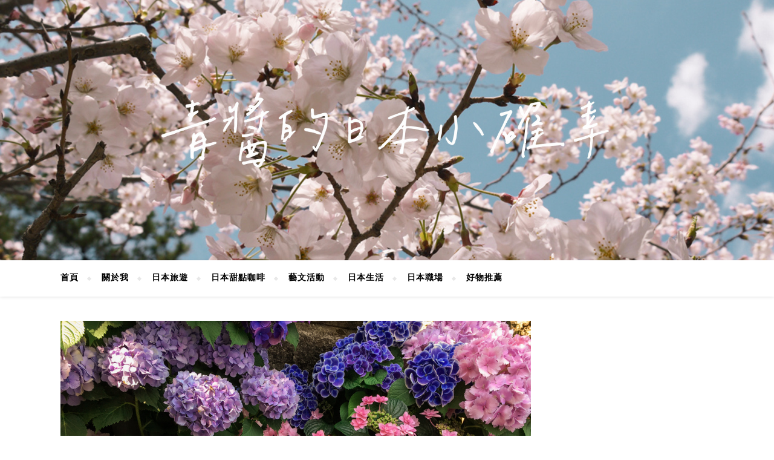

--- FILE ---
content_type: text/html; charset=UTF-8
request_url: http://chinchaninjp.com/hydrangea-spots/
body_size: 27711
content:
<!DOCTYPE html>
<html lang="ja">
<head>
	<meta charset="UTF-8">
	<meta name="viewport" content="width=device-width, initial-scale=1.0" />
	<link rel="profile" href="http://gmpg.org/xfn/11">

<meta name='robots' content='index, follow, max-image-preview:large, max-snippet:-1, max-video-preview:-1' />

	<!-- This site is optimized with the Yoast SEO plugin v22.9 - https://yoast.com/wordpress/plugins/seo/ -->
	<title>【IG打卡必推】梅雨季來日本就來賞繡球花！精選5個日本繡球花賞花景點</title>
	<meta name="description" content="時序進入6月後，日本街道上隨處可見繡球花的蹤跡，五彩繽紛的色調讓路人也能接收世界美好的正能量。日本的繡球花又稱紫陽花（あじさい），6月份就是日本的繡球花季，同時也是陰雨綿綿的梅雨季節。本次青醬要推薦精選4個日本繡球花賞花景點，喜歡拍攝花花草草的你，不妨參考一下吧！" />
	<link rel="canonical" href="http://chinchaninjp.com/hydrangea-spots/" />
	<meta property="og:locale" content="ja_JP" />
	<meta property="og:type" content="article" />
	<meta property="og:title" content="【IG打卡必推】梅雨季來日本就來賞繡球花！精選5個日本繡球花賞花景點" />
	<meta property="og:description" content="時序進入6月後，日本街道上隨處可見繡球花的蹤跡，五彩繽紛的色調讓路人也能接收世界美好的正能量。日本的繡球花又稱紫陽花（あじさい），6月份就是日本的繡球花季，同時也是陰雨綿綿的梅雨季節。本次青醬要推薦精選4個日本繡球花賞花景點，喜歡拍攝花花草草的你，不妨參考一下吧！" />
	<meta property="og:url" content="http://chinchaninjp.com/hydrangea-spots/" />
	<meta property="og:site_name" content="青醬的日本小確幸" />
	<meta property="article:published_time" content="2020-06-09T07:33:47+00:00" />
	<meta property="article:modified_time" content="2022-06-13T13:48:50+00:00" />
	<meta property="og:image" content="http://chinchaninjp.com/wp-content/uploads/2020/06/hakusanjinnja_hydrangea-5.jpg" />
	<meta property="og:image:width" content="1024" />
	<meta property="og:image:height" content="768" />
	<meta property="og:image:type" content="image/jpeg" />
	<meta name="author" content="Chinchan" />
	<meta name="twitter:card" content="summary_large_image" />
	<meta name="twitter:label1" content="執筆者" />
	<meta name="twitter:data1" content="Chinchan" />
	<meta name="twitter:label2" content="推定読み取り時間" />
	<meta name="twitter:data2" content="6分" />
	<script type="application/ld+json" class="yoast-schema-graph">{"@context":"https://schema.org","@graph":[{"@type":"Article","@id":"http://chinchaninjp.com/hydrangea-spots/#article","isPartOf":{"@id":"http://chinchaninjp.com/hydrangea-spots/"},"author":{"name":"Chinchan","@id":"http://chinchaninjp.com/#/schema/person/ec9d703ae0caf1962ed5bd3efcf8e220"},"headline":"私房景點｜梅雨季來日本別錯過繡球花！精選關東、關西5個賞花景點","datePublished":"2020-06-09T07:33:47+00:00","dateModified":"2022-06-13T13:48:50+00:00","mainEntityOfPage":{"@id":"http://chinchaninjp.com/hydrangea-spots/"},"wordCount":18,"commentCount":0,"publisher":{"@id":"http://chinchaninjp.com/#/schema/person/ec9d703ae0caf1962ed5bd3efcf8e220"},"image":{"@id":"http://chinchaninjp.com/hydrangea-spots/#primaryimage"},"thumbnailUrl":"http://chinchaninjp.com/wp-content/uploads/2020/06/hakusanjinnja_hydrangea-5.jpg","keywords":["IG打卡","梅雨季","紫陽花","繡球花","花季","賞花景點"],"articleSection":["日本旅遊"],"inLanguage":"ja","potentialAction":[{"@type":"CommentAction","name":"Comment","target":["http://chinchaninjp.com/hydrangea-spots/#respond"]}]},{"@type":"WebPage","@id":"http://chinchaninjp.com/hydrangea-spots/","url":"http://chinchaninjp.com/hydrangea-spots/","name":"【IG打卡必推】梅雨季來日本就來賞繡球花！精選5個日本繡球花賞花景點","isPartOf":{"@id":"http://chinchaninjp.com/#website"},"primaryImageOfPage":{"@id":"http://chinchaninjp.com/hydrangea-spots/#primaryimage"},"image":{"@id":"http://chinchaninjp.com/hydrangea-spots/#primaryimage"},"thumbnailUrl":"http://chinchaninjp.com/wp-content/uploads/2020/06/hakusanjinnja_hydrangea-5.jpg","datePublished":"2020-06-09T07:33:47+00:00","dateModified":"2022-06-13T13:48:50+00:00","description":"時序進入6月後，日本街道上隨處可見繡球花的蹤跡，五彩繽紛的色調讓路人也能接收世界美好的正能量。日本的繡球花又稱紫陽花（あじさい），6月份就是日本的繡球花季，同時也是陰雨綿綿的梅雨季節。本次青醬要推薦精選4個日本繡球花賞花景點，喜歡拍攝花花草草的你，不妨參考一下吧！","breadcrumb":{"@id":"http://chinchaninjp.com/hydrangea-spots/#breadcrumb"},"inLanguage":"ja","potentialAction":[{"@type":"ReadAction","target":["http://chinchaninjp.com/hydrangea-spots/"]}]},{"@type":"ImageObject","inLanguage":"ja","@id":"http://chinchaninjp.com/hydrangea-spots/#primaryimage","url":"http://chinchaninjp.com/wp-content/uploads/2020/06/hakusanjinnja_hydrangea-5.jpg","contentUrl":"http://chinchaninjp.com/wp-content/uploads/2020/06/hakusanjinnja_hydrangea-5.jpg","width":1024,"height":768,"caption":"白山神社的繡球花"},{"@type":"BreadcrumbList","@id":"http://chinchaninjp.com/hydrangea-spots/#breadcrumb","itemListElement":[{"@type":"ListItem","position":1,"name":"首頁","item":"http://chinchaninjp.com/"},{"@type":"ListItem","position":2,"name":"日本旅遊","item":"https://chinchaninjp.com/category/travel/"},{"@type":"ListItem","position":3,"name":"私房景點｜梅雨季來日本別錯過繡球花！精選關東、關西5個賞花景點"}]},{"@type":"WebSite","@id":"http://chinchaninjp.com/#website","url":"http://chinchaninjp.com/","name":"青醬的日本小確幸","description":"在日工作邁入第十年， 喜歡拍照、吃美食、看展，與你分享在日生活的瑣碎日常","publisher":{"@id":"http://chinchaninjp.com/#/schema/person/ec9d703ae0caf1962ed5bd3efcf8e220"},"potentialAction":[{"@type":"SearchAction","target":{"@type":"EntryPoint","urlTemplate":"http://chinchaninjp.com/?s={search_term_string}"},"query-input":"required name=search_term_string"}],"inLanguage":"ja"},{"@type":["Person","Organization"],"@id":"http://chinchaninjp.com/#/schema/person/ec9d703ae0caf1962ed5bd3efcf8e220","name":"Chinchan","image":{"@type":"ImageObject","inLanguage":"ja","@id":"http://chinchaninjp.com/#/schema/person/image/","url":"https://chinchaninjp.com/wp-content/uploads/2020/06/logo.jpg","contentUrl":"https://chinchaninjp.com/wp-content/uploads/2020/06/logo.jpg","width":600,"height":604,"caption":"Chinchan"},"logo":{"@id":"http://chinchaninjp.com/#/schema/person/image/"},"description":"嗨！我是青醬！在日工作第十年，INFJ-A 提倡者。熱愛旅遊、攝影、美食和分享日本生活，讓我們一同探索生活的美好！","sameAs":["http://18.180.75.237:8099"]}]}</script>
	<!-- / Yoast SEO plugin. -->


<link rel='dns-prefetch' href='//www.googletagmanager.com' />
<link rel='dns-prefetch' href='//fonts.googleapis.com' />
<link rel='dns-prefetch' href='//pagead2.googlesyndication.com' />
<link rel="alternate" type="application/rss+xml" title="青醬的日本小確幸 &raquo; フィード" href="http://chinchaninjp.com/feed/" />
<link rel="alternate" type="application/rss+xml" title="青醬的日本小確幸 &raquo; コメントフィード" href="http://chinchaninjp.com/comments/feed/" />
<link rel="alternate" type="application/rss+xml" title="青醬的日本小確幸 &raquo; 私房景點｜梅雨季來日本別錯過繡球花！精選關東、關西5個賞花景點 のコメントのフィード" href="http://chinchaninjp.com/hydrangea-spots/feed/" />
<script type="text/javascript">
/* <![CDATA[ */
window._wpemojiSettings = {"baseUrl":"https:\/\/s.w.org\/images\/core\/emoji\/15.0.3\/72x72\/","ext":".png","svgUrl":"https:\/\/s.w.org\/images\/core\/emoji\/15.0.3\/svg\/","svgExt":".svg","source":{"concatemoji":"http:\/\/chinchaninjp.com\/wp-includes\/js\/wp-emoji-release.min.js?ver=e6cf37e85a1e51f56c3b8ed80ef90c39"}};
/*! This file is auto-generated */
!function(i,n){var o,s,e;function c(e){try{var t={supportTests:e,timestamp:(new Date).valueOf()};sessionStorage.setItem(o,JSON.stringify(t))}catch(e){}}function p(e,t,n){e.clearRect(0,0,e.canvas.width,e.canvas.height),e.fillText(t,0,0);var t=new Uint32Array(e.getImageData(0,0,e.canvas.width,e.canvas.height).data),r=(e.clearRect(0,0,e.canvas.width,e.canvas.height),e.fillText(n,0,0),new Uint32Array(e.getImageData(0,0,e.canvas.width,e.canvas.height).data));return t.every(function(e,t){return e===r[t]})}function u(e,t,n){switch(t){case"flag":return n(e,"\ud83c\udff3\ufe0f\u200d\u26a7\ufe0f","\ud83c\udff3\ufe0f\u200b\u26a7\ufe0f")?!1:!n(e,"\ud83c\uddfa\ud83c\uddf3","\ud83c\uddfa\u200b\ud83c\uddf3")&&!n(e,"\ud83c\udff4\udb40\udc67\udb40\udc62\udb40\udc65\udb40\udc6e\udb40\udc67\udb40\udc7f","\ud83c\udff4\u200b\udb40\udc67\u200b\udb40\udc62\u200b\udb40\udc65\u200b\udb40\udc6e\u200b\udb40\udc67\u200b\udb40\udc7f");case"emoji":return!n(e,"\ud83d\udc26\u200d\u2b1b","\ud83d\udc26\u200b\u2b1b")}return!1}function f(e,t,n){var r="undefined"!=typeof WorkerGlobalScope&&self instanceof WorkerGlobalScope?new OffscreenCanvas(300,150):i.createElement("canvas"),a=r.getContext("2d",{willReadFrequently:!0}),o=(a.textBaseline="top",a.font="600 32px Arial",{});return e.forEach(function(e){o[e]=t(a,e,n)}),o}function t(e){var t=i.createElement("script");t.src=e,t.defer=!0,i.head.appendChild(t)}"undefined"!=typeof Promise&&(o="wpEmojiSettingsSupports",s=["flag","emoji"],n.supports={everything:!0,everythingExceptFlag:!0},e=new Promise(function(e){i.addEventListener("DOMContentLoaded",e,{once:!0})}),new Promise(function(t){var n=function(){try{var e=JSON.parse(sessionStorage.getItem(o));if("object"==typeof e&&"number"==typeof e.timestamp&&(new Date).valueOf()<e.timestamp+604800&&"object"==typeof e.supportTests)return e.supportTests}catch(e){}return null}();if(!n){if("undefined"!=typeof Worker&&"undefined"!=typeof OffscreenCanvas&&"undefined"!=typeof URL&&URL.createObjectURL&&"undefined"!=typeof Blob)try{var e="postMessage("+f.toString()+"("+[JSON.stringify(s),u.toString(),p.toString()].join(",")+"));",r=new Blob([e],{type:"text/javascript"}),a=new Worker(URL.createObjectURL(r),{name:"wpTestEmojiSupports"});return void(a.onmessage=function(e){c(n=e.data),a.terminate(),t(n)})}catch(e){}c(n=f(s,u,p))}t(n)}).then(function(e){for(var t in e)n.supports[t]=e[t],n.supports.everything=n.supports.everything&&n.supports[t],"flag"!==t&&(n.supports.everythingExceptFlag=n.supports.everythingExceptFlag&&n.supports[t]);n.supports.everythingExceptFlag=n.supports.everythingExceptFlag&&!n.supports.flag,n.DOMReady=!1,n.readyCallback=function(){n.DOMReady=!0}}).then(function(){return e}).then(function(){var e;n.supports.everything||(n.readyCallback(),(e=n.source||{}).concatemoji?t(e.concatemoji):e.wpemoji&&e.twemoji&&(t(e.twemoji),t(e.wpemoji)))}))}((window,document),window._wpemojiSettings);
/* ]]> */
</script>
<style id='wp-emoji-styles-inline-css' type='text/css'>

	img.wp-smiley, img.emoji {
		display: inline !important;
		border: none !important;
		box-shadow: none !important;
		height: 1em !important;
		width: 1em !important;
		margin: 0 0.07em !important;
		vertical-align: -0.1em !important;
		background: none !important;
		padding: 0 !important;
	}
</style>
<style id='classic-theme-styles-inline-css' type='text/css'>
/*! This file is auto-generated */
.wp-block-button__link{color:#fff;background-color:#32373c;border-radius:9999px;box-shadow:none;text-decoration:none;padding:calc(.667em + 2px) calc(1.333em + 2px);font-size:1.125em}.wp-block-file__button{background:#32373c;color:#fff;text-decoration:none}
</style>
<style id='global-styles-inline-css' type='text/css'>
body{--wp--preset--color--black: #000000;--wp--preset--color--cyan-bluish-gray: #abb8c3;--wp--preset--color--white: #ffffff;--wp--preset--color--pale-pink: #f78da7;--wp--preset--color--vivid-red: #cf2e2e;--wp--preset--color--luminous-vivid-orange: #ff6900;--wp--preset--color--luminous-vivid-amber: #fcb900;--wp--preset--color--light-green-cyan: #7bdcb5;--wp--preset--color--vivid-green-cyan: #00d084;--wp--preset--color--pale-cyan-blue: #8ed1fc;--wp--preset--color--vivid-cyan-blue: #0693e3;--wp--preset--color--vivid-purple: #9b51e0;--wp--preset--gradient--vivid-cyan-blue-to-vivid-purple: linear-gradient(135deg,rgba(6,147,227,1) 0%,rgb(155,81,224) 100%);--wp--preset--gradient--light-green-cyan-to-vivid-green-cyan: linear-gradient(135deg,rgb(122,220,180) 0%,rgb(0,208,130) 100%);--wp--preset--gradient--luminous-vivid-amber-to-luminous-vivid-orange: linear-gradient(135deg,rgba(252,185,0,1) 0%,rgba(255,105,0,1) 100%);--wp--preset--gradient--luminous-vivid-orange-to-vivid-red: linear-gradient(135deg,rgba(255,105,0,1) 0%,rgb(207,46,46) 100%);--wp--preset--gradient--very-light-gray-to-cyan-bluish-gray: linear-gradient(135deg,rgb(238,238,238) 0%,rgb(169,184,195) 100%);--wp--preset--gradient--cool-to-warm-spectrum: linear-gradient(135deg,rgb(74,234,220) 0%,rgb(151,120,209) 20%,rgb(207,42,186) 40%,rgb(238,44,130) 60%,rgb(251,105,98) 80%,rgb(254,248,76) 100%);--wp--preset--gradient--blush-light-purple: linear-gradient(135deg,rgb(255,206,236) 0%,rgb(152,150,240) 100%);--wp--preset--gradient--blush-bordeaux: linear-gradient(135deg,rgb(254,205,165) 0%,rgb(254,45,45) 50%,rgb(107,0,62) 100%);--wp--preset--gradient--luminous-dusk: linear-gradient(135deg,rgb(255,203,112) 0%,rgb(199,81,192) 50%,rgb(65,88,208) 100%);--wp--preset--gradient--pale-ocean: linear-gradient(135deg,rgb(255,245,203) 0%,rgb(182,227,212) 50%,rgb(51,167,181) 100%);--wp--preset--gradient--electric-grass: linear-gradient(135deg,rgb(202,248,128) 0%,rgb(113,206,126) 100%);--wp--preset--gradient--midnight: linear-gradient(135deg,rgb(2,3,129) 0%,rgb(40,116,252) 100%);--wp--preset--font-size--small: 13px;--wp--preset--font-size--medium: 20px;--wp--preset--font-size--large: 36px;--wp--preset--font-size--x-large: 42px;--wp--preset--spacing--20: 0.44rem;--wp--preset--spacing--30: 0.67rem;--wp--preset--spacing--40: 1rem;--wp--preset--spacing--50: 1.5rem;--wp--preset--spacing--60: 2.25rem;--wp--preset--spacing--70: 3.38rem;--wp--preset--spacing--80: 5.06rem;--wp--preset--shadow--natural: 6px 6px 9px rgba(0, 0, 0, 0.2);--wp--preset--shadow--deep: 12px 12px 50px rgba(0, 0, 0, 0.4);--wp--preset--shadow--sharp: 6px 6px 0px rgba(0, 0, 0, 0.2);--wp--preset--shadow--outlined: 6px 6px 0px -3px rgba(255, 255, 255, 1), 6px 6px rgba(0, 0, 0, 1);--wp--preset--shadow--crisp: 6px 6px 0px rgba(0, 0, 0, 1);}:where(.is-layout-flex){gap: 0.5em;}:where(.is-layout-grid){gap: 0.5em;}body .is-layout-flex{display: flex;}body .is-layout-flex{flex-wrap: wrap;align-items: center;}body .is-layout-flex > *{margin: 0;}body .is-layout-grid{display: grid;}body .is-layout-grid > *{margin: 0;}:where(.wp-block-columns.is-layout-flex){gap: 2em;}:where(.wp-block-columns.is-layout-grid){gap: 2em;}:where(.wp-block-post-template.is-layout-flex){gap: 1.25em;}:where(.wp-block-post-template.is-layout-grid){gap: 1.25em;}.has-black-color{color: var(--wp--preset--color--black) !important;}.has-cyan-bluish-gray-color{color: var(--wp--preset--color--cyan-bluish-gray) !important;}.has-white-color{color: var(--wp--preset--color--white) !important;}.has-pale-pink-color{color: var(--wp--preset--color--pale-pink) !important;}.has-vivid-red-color{color: var(--wp--preset--color--vivid-red) !important;}.has-luminous-vivid-orange-color{color: var(--wp--preset--color--luminous-vivid-orange) !important;}.has-luminous-vivid-amber-color{color: var(--wp--preset--color--luminous-vivid-amber) !important;}.has-light-green-cyan-color{color: var(--wp--preset--color--light-green-cyan) !important;}.has-vivid-green-cyan-color{color: var(--wp--preset--color--vivid-green-cyan) !important;}.has-pale-cyan-blue-color{color: var(--wp--preset--color--pale-cyan-blue) !important;}.has-vivid-cyan-blue-color{color: var(--wp--preset--color--vivid-cyan-blue) !important;}.has-vivid-purple-color{color: var(--wp--preset--color--vivid-purple) !important;}.has-black-background-color{background-color: var(--wp--preset--color--black) !important;}.has-cyan-bluish-gray-background-color{background-color: var(--wp--preset--color--cyan-bluish-gray) !important;}.has-white-background-color{background-color: var(--wp--preset--color--white) !important;}.has-pale-pink-background-color{background-color: var(--wp--preset--color--pale-pink) !important;}.has-vivid-red-background-color{background-color: var(--wp--preset--color--vivid-red) !important;}.has-luminous-vivid-orange-background-color{background-color: var(--wp--preset--color--luminous-vivid-orange) !important;}.has-luminous-vivid-amber-background-color{background-color: var(--wp--preset--color--luminous-vivid-amber) !important;}.has-light-green-cyan-background-color{background-color: var(--wp--preset--color--light-green-cyan) !important;}.has-vivid-green-cyan-background-color{background-color: var(--wp--preset--color--vivid-green-cyan) !important;}.has-pale-cyan-blue-background-color{background-color: var(--wp--preset--color--pale-cyan-blue) !important;}.has-vivid-cyan-blue-background-color{background-color: var(--wp--preset--color--vivid-cyan-blue) !important;}.has-vivid-purple-background-color{background-color: var(--wp--preset--color--vivid-purple) !important;}.has-black-border-color{border-color: var(--wp--preset--color--black) !important;}.has-cyan-bluish-gray-border-color{border-color: var(--wp--preset--color--cyan-bluish-gray) !important;}.has-white-border-color{border-color: var(--wp--preset--color--white) !important;}.has-pale-pink-border-color{border-color: var(--wp--preset--color--pale-pink) !important;}.has-vivid-red-border-color{border-color: var(--wp--preset--color--vivid-red) !important;}.has-luminous-vivid-orange-border-color{border-color: var(--wp--preset--color--luminous-vivid-orange) !important;}.has-luminous-vivid-amber-border-color{border-color: var(--wp--preset--color--luminous-vivid-amber) !important;}.has-light-green-cyan-border-color{border-color: var(--wp--preset--color--light-green-cyan) !important;}.has-vivid-green-cyan-border-color{border-color: var(--wp--preset--color--vivid-green-cyan) !important;}.has-pale-cyan-blue-border-color{border-color: var(--wp--preset--color--pale-cyan-blue) !important;}.has-vivid-cyan-blue-border-color{border-color: var(--wp--preset--color--vivid-cyan-blue) !important;}.has-vivid-purple-border-color{border-color: var(--wp--preset--color--vivid-purple) !important;}.has-vivid-cyan-blue-to-vivid-purple-gradient-background{background: var(--wp--preset--gradient--vivid-cyan-blue-to-vivid-purple) !important;}.has-light-green-cyan-to-vivid-green-cyan-gradient-background{background: var(--wp--preset--gradient--light-green-cyan-to-vivid-green-cyan) !important;}.has-luminous-vivid-amber-to-luminous-vivid-orange-gradient-background{background: var(--wp--preset--gradient--luminous-vivid-amber-to-luminous-vivid-orange) !important;}.has-luminous-vivid-orange-to-vivid-red-gradient-background{background: var(--wp--preset--gradient--luminous-vivid-orange-to-vivid-red) !important;}.has-very-light-gray-to-cyan-bluish-gray-gradient-background{background: var(--wp--preset--gradient--very-light-gray-to-cyan-bluish-gray) !important;}.has-cool-to-warm-spectrum-gradient-background{background: var(--wp--preset--gradient--cool-to-warm-spectrum) !important;}.has-blush-light-purple-gradient-background{background: var(--wp--preset--gradient--blush-light-purple) !important;}.has-blush-bordeaux-gradient-background{background: var(--wp--preset--gradient--blush-bordeaux) !important;}.has-luminous-dusk-gradient-background{background: var(--wp--preset--gradient--luminous-dusk) !important;}.has-pale-ocean-gradient-background{background: var(--wp--preset--gradient--pale-ocean) !important;}.has-electric-grass-gradient-background{background: var(--wp--preset--gradient--electric-grass) !important;}.has-midnight-gradient-background{background: var(--wp--preset--gradient--midnight) !important;}.has-small-font-size{font-size: var(--wp--preset--font-size--small) !important;}.has-medium-font-size{font-size: var(--wp--preset--font-size--medium) !important;}.has-large-font-size{font-size: var(--wp--preset--font-size--large) !important;}.has-x-large-font-size{font-size: var(--wp--preset--font-size--x-large) !important;}
.wp-block-navigation a:where(:not(.wp-element-button)){color: inherit;}
:where(.wp-block-post-template.is-layout-flex){gap: 1.25em;}:where(.wp-block-post-template.is-layout-grid){gap: 1.25em;}
:where(.wp-block-columns.is-layout-flex){gap: 2em;}:where(.wp-block-columns.is-layout-grid){gap: 2em;}
.wp-block-pullquote{font-size: 1.5em;line-height: 1.6;}
</style>
<link rel='stylesheet' id='ez-toc-css' href='http://chinchaninjp.com/wp-content/plugins/easy-table-of-contents/assets/css/screen.min.css?ver=2.0.76' type='text/css' media='all' />
<style id='ez-toc-inline-css' type='text/css'>
div#ez-toc-container .ez-toc-title {font-size: 120%;}div#ez-toc-container .ez-toc-title {font-weight: 500;}div#ez-toc-container ul li , div#ez-toc-container ul li a {font-size: 95%;}div#ez-toc-container ul li , div#ez-toc-container ul li a {font-weight: 500;}div#ez-toc-container nav ul ul li {font-size: 90%;}div#ez-toc-container {background: #fff;border: 1px solid #ddd;}div#ez-toc-container p.ez-toc-title , #ez-toc-container .ez_toc_custom_title_icon , #ez-toc-container .ez_toc_custom_toc_icon {color: #999;}div#ez-toc-container ul.ez-toc-list a {color: #7ad7dd;}div#ez-toc-container ul.ez-toc-list a:hover {color: #2a6496;}div#ez-toc-container ul.ez-toc-list a:visited {color: #00afcc;}
.ez-toc-container-direction {direction: ltr;}.ez-toc-counter ul {direction: ltr;counter-reset: item ;}.ez-toc-counter nav ul li a::before {content: counter(item, numeric) '. ';margin-right: .2em; counter-increment: item;flex-grow: 0;flex-shrink: 0;float: left; }.ez-toc-widget-direction {direction: ltr;}.ez-toc-widget-container ul {direction: ltr;counter-reset: item ;}.ez-toc-widget-container nav ul li a::before {content: counter(item, numeric) '. ';margin-right: .2em; counter-increment: item;flex-grow: 0;flex-shrink: 0;float: left; }
</style>
<link rel='stylesheet' id='bard-style-css' href='http://chinchaninjp.com/wp-content/themes/bard/style.css?ver=1.4.9.8' type='text/css' media='all' />
<link rel='stylesheet' id='fontawesome-css' href='http://chinchaninjp.com/wp-content/themes/bard/assets/css/fontawesome/all.min.css?ver=e6cf37e85a1e51f56c3b8ed80ef90c39' type='text/css' media='all' />
<link rel='stylesheet' id='fontello-css' href='http://chinchaninjp.com/wp-content/themes/bard/assets/css/fontello.css?ver=e6cf37e85a1e51f56c3b8ed80ef90c39' type='text/css' media='all' />
<link rel='stylesheet' id='slick-css' href='http://chinchaninjp.com/wp-content/themes/bard/assets/css/slick.css?ver=e6cf37e85a1e51f56c3b8ed80ef90c39' type='text/css' media='all' />
<link rel='stylesheet' id='scrollbar-css' href='http://chinchaninjp.com/wp-content/themes/bard/assets/css/perfect-scrollbar.css?ver=e6cf37e85a1e51f56c3b8ed80ef90c39' type='text/css' media='all' />
<link rel='stylesheet' id='bard-woocommerce-css' href='http://chinchaninjp.com/wp-content/themes/bard/assets/css/woocommerce.css?ver=e6cf37e85a1e51f56c3b8ed80ef90c39' type='text/css' media='all' />
<link rel='stylesheet' id='bard-responsive-css' href='http://chinchaninjp.com/wp-content/themes/bard/assets/css/responsive.css?ver=e6cf37e85a1e51f56c3b8ed80ef90c39' type='text/css' media='all' />
<link rel='stylesheet' id='bard-montserratr-font-css' href='//fonts.googleapis.com/css?family=Montserrat%3A300%2C300i%2C400%2C400i%2C500%2C500i%2C600%2C600i%2C700%2C700i&#038;ver=1.0.0' type='text/css' media='all' />
<link rel='stylesheet' id='bard-opensans-font-css' href='//fonts.googleapis.com/css?family=Open+Sans%3A400%2C400i%2C600%2C600i%2C700%2C700i&#038;ver=1.0.0' type='text/css' media='all' />
<link rel='stylesheet' id='bard-kalam-font-css' href='//fonts.googleapis.com/css?family=Kalam&#038;ver=1.0.0' type='text/css' media='all' />
<link rel='stylesheet' id='bard-rokkitt-font-css' href='//fonts.googleapis.com/css?family=Rokkitt&#038;ver=1.0.0' type='text/css' media='all' />
<link rel='stylesheet' id='elementor-icons-css' href='http://chinchaninjp.com/wp-content/plugins/elementor/assets/lib/eicons/css/elementor-icons.min.css?ver=5.30.0' type='text/css' media='all' />
<link rel='stylesheet' id='elementor-frontend-css' href='http://chinchaninjp.com/wp-content/plugins/elementor/assets/css/frontend.min.css?ver=3.22.3' type='text/css' media='all' />
<link rel='stylesheet' id='swiper-css' href='http://chinchaninjp.com/wp-content/plugins/elementor/assets/lib/swiper/v8/css/swiper.min.css?ver=8.4.5' type='text/css' media='all' />
<link rel='stylesheet' id='elementor-post-26-css' href='http://chinchaninjp.com/wp-content/uploads/elementor/css/post-26.css?ver=1718549707' type='text/css' media='all' />
<link rel='stylesheet' id='elementor-post-305-css' href='http://chinchaninjp.com/wp-content/uploads/elementor/css/post-305.css?ver=1718556117' type='text/css' media='all' />
<link rel='stylesheet' id='google-fonts-1-css' href='https://fonts.googleapis.com/css?family=Roboto%3A100%2C100italic%2C200%2C200italic%2C300%2C300italic%2C400%2C400italic%2C500%2C500italic%2C600%2C600italic%2C700%2C700italic%2C800%2C800italic%2C900%2C900italic%7CRoboto+Slab%3A100%2C100italic%2C200%2C200italic%2C300%2C300italic%2C400%2C400italic%2C500%2C500italic%2C600%2C600italic%2C700%2C700italic%2C800%2C800italic%2C900%2C900italic&#038;display=auto&#038;ver=e6cf37e85a1e51f56c3b8ed80ef90c39' type='text/css' media='all' />
<link rel="preconnect" href="https://fonts.gstatic.com/" crossorigin><script type="text/javascript" src="http://chinchaninjp.com/wp-includes/js/jquery/jquery.min.js?ver=3.7.1" id="jquery-core-js"></script>
<script type="text/javascript" src="http://chinchaninjp.com/wp-includes/js/jquery/jquery-migrate.min.js?ver=3.4.1" id="jquery-migrate-js"></script>

<!-- Site Kit によって追加された Google タグ（gtag.js）スニペット -->
<!-- Google アナリティクス スニペット (Site Kit が追加) -->
<script type="text/javascript" src="https://www.googletagmanager.com/gtag/js?id=GT-PLHPSL7" id="google_gtagjs-js" async></script>
<script type="text/javascript" id="google_gtagjs-js-after">
/* <![CDATA[ */
window.dataLayer = window.dataLayer || [];function gtag(){dataLayer.push(arguments);}
gtag("set","linker",{"domains":["chinchaninjp.com"]});
gtag("js", new Date());
gtag("set", "developer_id.dZTNiMT", true);
gtag("config", "GT-PLHPSL7");
/* ]]> */
</script>
<link rel="https://api.w.org/" href="http://chinchaninjp.com/wp-json/" /><link rel="alternate" type="application/json" href="http://chinchaninjp.com/wp-json/wp/v2/posts/305" /><link rel="EditURI" type="application/rsd+xml" title="RSD" href="http://chinchaninjp.com/xmlrpc.php?rsd" />

<link rel='shortlink' href='http://chinchaninjp.com/?p=305' />
<link rel="alternate" type="application/json+oembed" href="http://chinchaninjp.com/wp-json/oembed/1.0/embed?url=http%3A%2F%2Fchinchaninjp.com%2Fhydrangea-spots%2F" />
<link rel="alternate" type="text/xml+oembed" href="http://chinchaninjp.com/wp-json/oembed/1.0/embed?url=http%3A%2F%2Fchinchaninjp.com%2Fhydrangea-spots%2F&#038;format=xml" />
<meta name="generator" content="Site Kit by Google 1.162.1" /><!-- Google Tag Manager -->
<script>(function(w,d,s,l,i){w[l]=w[l]||[];w[l].push({'gtm.start':
new Date().getTime(),event:'gtm.js'});var f=d.getElementsByTagName(s)[0],
j=d.createElement(s),dl=l!='dataLayer'?'&l='+l:'';j.async=true;j.src=
'https://www.googletagmanager.com/gtm.js?id='+i+dl;f.parentNode.insertBefore(j,f);
})(window,document,'script','dataLayer','GTM-K2NJ8J6');</script>
<!-- End Google Tag Manager --><link rel="pingback" href="http://chinchaninjp.com/xmlrpc.php">
<style id="bard_dynamic_css">body {background-color: #ffffff;}#top-bar {background-color: #ffffff;}#top-bar a {color: #000000;}#top-bar a:hover,#top-bar li.current-menu-item > a,#top-bar li.current-menu-ancestor > a,#top-bar .sub-menu li.current-menu-item > a,#top-bar .sub-menu li.current-menu-ancestor> a {color: #00afcc;}#top-menu .sub-menu,#top-menu .sub-menu a {background-color: #ffffff;border-color: rgba(0,0,0, 0.05);}.header-logo a,.site-description,.header-socials-icon {color: #111111;}.site-description:before,.site-description:after {background: #111111;}.header-logo a:hover,.header-socials-icon:hover {color: #2f2e27;}.entry-header {background-color: #d1dedf;}#main-nav {background-color: #ffffff;box-shadow: 0px 1px 5px rgba(0,0,0, 0.1);}#main-nav a,#main-nav i,#main-nav #s {color: #000000;}.main-nav-sidebar div span,.sidebar-alt-close-btn span,.btn-tooltip {background-color: #000000;}.btn-tooltip:before {border-top-color: #000000;}#main-nav a:hover,#main-nav i:hover,#main-nav li.current-menu-item > a,#main-nav li.current-menu-ancestor > a,#main-nav .sub-menu li.current-menu-item > a,#main-nav .sub-menu li.current-menu-ancestor > a {color: #00afcc;}.main-nav-sidebar:hover div span {background-color: #00afcc;}#main-menu .sub-menu,#main-menu .sub-menu a {background-color: #ffffff;border-color: rgba(0,0,0, 0.05);}#main-nav #s {background-color: #ffffff;}#main-nav #s::-webkit-input-placeholder { /* Chrome/Opera/Safari */color: rgba(0,0,0, 0.7);}#main-nav #s::-moz-placeholder { /* Firefox 19+ */color: rgba(0,0,0, 0.7);}#main-nav #s:-ms-input-placeholder { /* IE 10+ */color: rgba(0,0,0, 0.7);}#main-nav #s:-moz-placeholder { /* Firefox 18- */color: rgba(0,0,0, 0.7);}/* Background */.sidebar-alt,.main-content,.featured-slider-area,#featured-links,.page-content select,.page-content input,.page-content textarea {background-color: #ffffff;}.featured-link .cv-inner {border-color: rgba(255,255,255, 0.4);}.featured-link:hover .cv-inner {border-color: rgba(255,255,255, 0.8);}#featured-links h6 {background-color: #ffffff;color: #000000;}/* Text */.page-content,.page-content select,.page-content input,.page-content textarea,.page-content .post-author a,.page-content .bard-widget a,.page-content .comment-author {color: #464646;}/* Title */.page-content h1,.page-content h2,.page-content h3,.page-content h4,.page-content h5,.page-content h6,.page-content .post-title a,.page-content .post-author a,.page-content .author-description h3 a,.page-content .related-posts h5 a,.page-content .blog-pagination .previous-page a,.page-content .blog-pagination .next-page a,blockquote,.page-content .post-share a,.page-content .read-more a {color: #030303;}.widget_wysija .widget-title h4:after {background-color: #030303;}.page-content .read-more a:hover,.page-content .post-title a:hover {color: rgba(3,3,3, 0.75);}/* Meta */.page-content .post-author,.page-content .post-comments,.page-content .post-date,.page-content .post-meta,.page-content .post-meta a,.page-content .related-post-date,.page-content .comment-meta a,.page-content .author-share a,.page-content .post-tags a,.page-content .tagcloud a,.widget_categories li,.widget_archive li,.ahse-subscribe-box p,.rpwwt-post-author,.rpwwt-post-categories,.rpwwt-post-date,.rpwwt-post-comments-number,.copyright-info,#page-footer .copyright-info a,.footer-menu-container,#page-footer .footer-menu-container a,.single-navigation span,.comment-notes {color: #a1a1a1;}.page-content input::-webkit-input-placeholder { /* Chrome/Opera/Safari */color: #a1a1a1;}.page-content input::-moz-placeholder { /* Firefox 19+ */color: #a1a1a1;}.page-content input:-ms-input-placeholder { /* IE 10+ */color: #a1a1a1;}.page-content input:-moz-placeholder { /* Firefox 18- */color: #a1a1a1;}/* Accent */a,.post-categories,#page-wrap .bard-widget.widget_text a,.scrolltop,.required {color: #00afcc;}/* Disable TMP.page-content .elementor a,.page-content .elementor a:hover {color: inherit;}*/.ps-container > .ps-scrollbar-y-rail > .ps-scrollbar-y,.read-more a:after {background: #00afcc;}a:hover,.scrolltop:hover {color: rgba(0,175,204, 0.8);}blockquote {border-color: #00afcc;}.widget-title h4 {border-top-color: #00afcc;}/* Selection */::-moz-selection {color: #ffffff;background: #00afcc;}::selection {color: #ffffff;background: #00afcc;}/* Border */.page-content .post-footer,.blog-list-style,.page-content .author-description,.page-content .related-posts,.page-content .entry-comments,.page-content .bard-widget li,.page-content #wp-calendar,.page-content #wp-calendar caption,.page-content #wp-calendar tbody td,.page-content .widget_nav_menu li a,.page-content .tagcloud a,.page-content select,.page-content input,.page-content textarea,.post-tags a,.gallery-caption,.wp-caption-text,table tr,table th,table td,pre,.single-navigation {border-color: #e8e8e8;}#main-menu > li:after,.border-divider,hr {background-color: #e8e8e8;}/* Buttons */.widget_search .svg-fa-wrap,.widget_search #searchsubmit,.wp-block-search button,.page-content .submit,.page-content .blog-pagination.numeric a,.page-content .post-password-form input[type="submit"],.page-content .wpcf7 [type="submit"] {color: #ffffff;background-color: #333333;}.page-content .submit:hover,.page-content .blog-pagination.numeric a:hover,.page-content .blog-pagination.numeric span,.page-content .bard-subscribe-box input[type="submit"],.page-content .widget_wysija input[type="submit"],.page-content .post-password-form input[type="submit"]:hover,.page-content .wpcf7 [type="submit"]:hover {color: #ffffff;background-color: #00afcc;}/* Image Overlay */.image-overlay,#infscr-loading,.page-content h4.image-overlay {color: #ffffff;background-color: rgba(73,73,73, 0.2);}.image-overlay a,.post-slider .prev-arrow,.post-slider .next-arrow,.page-content .image-overlay a,#featured-slider .slider-dots {color: #ffffff;}.slide-caption {background: rgba(255,255,255, 0.95);}#featured-slider .prev-arrow,#featured-slider .next-arrow,#featured-slider .slick-active,.slider-title:after {background: #ffffff;}.footer-socials,.footer-widgets {background: #ffffff;}.instagram-title {background: rgba(255,255,255, 0.85);}#page-footer,#page-footer a,#page-footer select,#page-footer input,#page-footer textarea {color: #222222;}#page-footer #s::-webkit-input-placeholder { /* Chrome/Opera/Safari */color: #222222;}#page-footer #s::-moz-placeholder { /* Firefox 19+ */color: #222222;}#page-footer #s:-ms-input-placeholder { /* IE 10+ */color: #222222;}#page-footer #s:-moz-placeholder { /* Firefox 18- */color: #222222;}/* Title */#page-footer h1,#page-footer h2,#page-footer h3,#page-footer h4,#page-footer h5,#page-footer h6,#page-footer .footer-socials a{color: #111111;}#page-footer a:hover {color: #00afcc;}/* Border */#page-footer a,#page-footer .bard-widget li,#page-footer #wp-calendar,#page-footer #wp-calendar caption,#page-footer #wp-calendar tbody td,#page-footer .widget_nav_menu li a,#page-footer select,#page-footer input,#page-footer textarea,#page-footer .widget-title h4:before,#page-footer .widget-title h4:after,.alt-widget-title,.footer-widgets {border-color: #e8e8e8;}.sticky,.footer-copyright,.bard-widget.widget_wysija {background-color: #f6f6f6;}.bard-preloader-wrap {background-color: #ffffff;}.boxed-wrapper {max-width: 1160px;}.sidebar-alt {max-width: 340px;left: -340px; padding: 85px 35px 0px;}.sidebar-left,.sidebar-right {width: 302px;}.main-container {width: calc(100% - 302px);width: -webkit-calc(100% - 302px);}#top-bar > div,#main-nav > div,#featured-links,.main-content,.page-footer-inner,.featured-slider-area.boxed-wrapper {padding-left: 40px;padding-right: 40px;}.bard-instagram-widget #sb_instagram {max-width: none !important;}.bard-instagram-widget #sbi_images {display: -webkit-box;display: -ms-flexbox;display: flex;}.bard-instagram-widget #sbi_images .sbi_photo {height: auto !important;}.bard-instagram-widget #sbi_images .sbi_photo img {display: block !important;}.bard-widget #sbi_images .sbi_photo {height: auto !important;}.bard-widget #sbi_images .sbi_photo img {display: block !important;}@media screen and ( max-width: 979px ) {.top-bar-socials {float: none !important;}.top-bar-socials a {line-height: 40px !important;}}.entry-header {height: 450px;background-image: url(http://chinchaninjp.com/wp-content/uploads/2020/07/cover.jpg);background-size: cover;}.entry-header {background-position: center center;}.logo-img {max-width: 650px;}.header-logo a:not(.logo-img),.site-description {display: none;}#main-nav {text-align: left;}.main-nav-buttons { float: left; margin-right: 20px;}.main-nav-icons { float: right; margin-left: 20px;}#main-menu {padding-left: 0 !important;}#featured-links .featured-link {margin-right: 25px;}#featured-links .featured-link:last-of-type {margin-right: 0;}#featured-links .featured-link {width: calc( (100% - -25px) / 0 - 1px);width: -webkit-calc( (100% - -25px) / 0- 1px);}.featured-link:nth-child(1) .cv-inner {display: none;}.featured-link:nth-child(2) .cv-inner {display: none;}.featured-link:nth-child(3) .cv-inner {display: none;}.blog-grid > li {display: inline-block;vertical-align: top;margin-right: 32px;margin-bottom: 35px;}.blog-grid > li.blog-grid-style {width: calc((100% - 32px ) /2 - 1px);width: -webkit-calc((100% - 32px ) /2 - 1px);}@media screen and ( min-width: 979px ) {.blog-grid > .blog-list-style:nth-last-of-type(-n+1) {margin-bottom: 0;}.blog-grid > .blog-grid-style:nth-last-of-type(-n+2) { margin-bottom: 0;}}@media screen and ( max-width: 640px ) {.blog-grid > li:nth-last-of-type(-n+1) {margin-bottom: 0;}}.blog-grid > li:nth-of-type(2n+2) {margin-right: 0;}.sidebar-right {padding-left: 32px;}@media screen and ( max-width: 768px ) {#featured-links {display: none;}}@media screen and ( max-width: 640px ) {.related-posts {display: none;}}.header-logo a {font-family: 'Kalam';}#top-menu li a {font-family: 'Rokkitt';}#main-menu li a {font-family: 'Rokkitt';}#mobile-menu li {font-family: 'Rokkitt';}#top-menu li a,#main-menu li a,#mobile-menu li {text-transform: uppercase;}.footer-widgets .page-footer-inner > .bard-widget {width: 30%;margin-right: 5%;}.footer-widgets .page-footer-inner > .bard-widget:nth-child(3n+3) {margin-right: 0;}.footer-widgets .page-footer-inner > .bard-widget:nth-child(3n+4) {clear: both;}.woocommerce div.product .stock,.woocommerce div.product p.price,.woocommerce div.product span.price,.woocommerce ul.products li.product .price,.woocommerce-Reviews .woocommerce-review__author,.woocommerce form .form-row .required,.woocommerce form .form-row.woocommerce-invalid label,.woocommerce .page-content div.product .woocommerce-tabs ul.tabs li a {color: #464646;}.woocommerce a.remove:hover {color: #464646 !important;}.woocommerce a.remove,.woocommerce .product_meta,.page-content .woocommerce-breadcrumb,.page-content .woocommerce-review-link,.page-content .woocommerce-breadcrumb a,.page-content .woocommerce-MyAccount-navigation-link a,.woocommerce .woocommerce-info:before,.woocommerce .page-content .woocommerce-result-count,.woocommerce-page .page-content .woocommerce-result-count,.woocommerce-Reviews .woocommerce-review__published-date,.woocommerce .product_list_widget .quantity,.woocommerce .widget_products .amount,.woocommerce .widget_price_filter .price_slider_amount,.woocommerce .widget_recently_viewed_products .amount,.woocommerce .widget_top_rated_products .amount,.woocommerce .widget_recent_reviews .reviewer {color: #a1a1a1;}.woocommerce a.remove {color: #a1a1a1 !important;}p.demo_store,.woocommerce-store-notice,.woocommerce span.onsale { background-color: #00afcc;}.woocommerce .star-rating::before,.woocommerce .star-rating span::before,.woocommerce .page-content ul.products li.product .button,.page-content .woocommerce ul.products li.product .button,.page-content .woocommerce-MyAccount-navigation-link.is-active a,.page-content .woocommerce-MyAccount-navigation-link a:hover,.woocommerce-message::before { color: #00afcc;}.woocommerce form.login,.woocommerce form.register,.woocommerce-account fieldset,.woocommerce form.checkout_coupon,.woocommerce .woocommerce-info,.woocommerce .woocommerce-error,.woocommerce .woocommerce-message,.woocommerce .widget_shopping_cart .total,.woocommerce.widget_shopping_cart .total,.woocommerce-Reviews .comment_container,.woocommerce-cart #payment ul.payment_methods,#add_payment_method #payment ul.payment_methods,.woocommerce-checkout #payment ul.payment_methods,.woocommerce div.product .woocommerce-tabs ul.tabs::before,.woocommerce div.product .woocommerce-tabs ul.tabs::after,.woocommerce div.product .woocommerce-tabs ul.tabs li,.woocommerce .woocommerce-MyAccount-navigation-link,.select2-container--default .select2-selection--single {border-color: #e8e8e8;}.woocommerce-cart #payment,#add_payment_method #payment,.woocommerce-checkout #payment,.woocommerce .woocommerce-info,.woocommerce .woocommerce-error,.woocommerce .woocommerce-message,.woocommerce div.product .woocommerce-tabs ul.tabs li {background-color: rgba(232,232,232, 0.3);}.woocommerce-cart #payment div.payment_box::before,#add_payment_method #payment div.payment_box::before,.woocommerce-checkout #payment div.payment_box::before {border-color: rgba(232,232,232, 0.5);}.woocommerce-cart #payment div.payment_box,#add_payment_method #payment div.payment_box,.woocommerce-checkout #payment div.payment_box {background-color: rgba(232,232,232, 0.5);}.page-content .woocommerce input.button,.page-content .woocommerce a.button,.page-content .woocommerce a.button.alt,.page-content .woocommerce button.button.alt,.page-content .woocommerce input.button.alt,.page-content .woocommerce #respond input#submit.alt,.woocommerce .page-content .widget_product_search input[type="submit"],.woocommerce .page-content .woocommerce-message .button,.woocommerce .page-content a.button.alt,.woocommerce .page-content button.button.alt,.woocommerce .page-content #respond input#submit,.woocommerce .page-content .widget_price_filter .button,.woocommerce .page-content .woocommerce-message .button,.woocommerce-page .page-content .woocommerce-message .button {color: #ffffff;background-color: #333333;}.page-content .woocommerce input.button:hover,.page-content .woocommerce a.button:hover,.page-content .woocommerce a.button.alt:hover,.page-content .woocommerce button.button.alt:hover,.page-content .woocommerce input.button.alt:hover,.page-content .woocommerce #respond input#submit.alt:hover,.woocommerce .page-content .woocommerce-message .button:hover,.woocommerce .page-content a.button.alt:hover,.woocommerce .page-content button.button.alt:hover,.woocommerce .page-content #respond input#submit:hover,.woocommerce .page-content .widget_price_filter .button:hover,.woocommerce .page-content .woocommerce-message .button:hover,.woocommerce-page .page-content .woocommerce-message .button:hover {color: #ffffff;background-color: #00afcc;}#loadFacebookG{width:35px;height:35px;display:block;position:relative;margin:auto}.facebook_blockG{background-color:#00a9ff;border:1px solid #00a9ff;float:left;height:25px;margin-left:2px;width:7px;opacity:.1;animation-name:bounceG;-o-animation-name:bounceG;-ms-animation-name:bounceG;-webkit-animation-name:bounceG;-moz-animation-name:bounceG;animation-duration:1.235s;-o-animation-duration:1.235s;-ms-animation-duration:1.235s;-webkit-animation-duration:1.235s;-moz-animation-duration:1.235s;animation-iteration-count:infinite;-o-animation-iteration-count:infinite;-ms-animation-iteration-count:infinite;-webkit-animation-iteration-count:infinite;-moz-animation-iteration-count:infinite;animation-direction:normal;-o-animation-direction:normal;-ms-animation-direction:normal;-webkit-animation-direction:normal;-moz-animation-direction:normal;transform:scale(0.7);-o-transform:scale(0.7);-ms-transform:scale(0.7);-webkit-transform:scale(0.7);-moz-transform:scale(0.7)}#blockG_1{animation-delay:.3695s;-o-animation-delay:.3695s;-ms-animation-delay:.3695s;-webkit-animation-delay:.3695s;-moz-animation-delay:.3695s}#blockG_2{animation-delay:.496s;-o-animation-delay:.496s;-ms-animation-delay:.496s;-webkit-animation-delay:.496s;-moz-animation-delay:.496s}#blockG_3{animation-delay:.6125s;-o-animation-delay:.6125s;-ms-animation-delay:.6125s;-webkit-animation-delay:.6125s;-moz-animation-delay:.6125s}@keyframes bounceG{0%{transform:scale(1.2);opacity:1}100%{transform:scale(0.7);opacity:.1}}@-o-keyframes bounceG{0%{-o-transform:scale(1.2);opacity:1}100%{-o-transform:scale(0.7);opacity:.1}}@-ms-keyframes bounceG{0%{-ms-transform:scale(1.2);opacity:1}100%{-ms-transform:scale(0.7);opacity:.1}}@-webkit-keyframes bounceG{0%{-webkit-transform:scale(1.2);opacity:1}100%{-webkit-transform:scale(0.7);opacity:.1}}@-moz-keyframes bounceG{0%{-moz-transform:scale(1.2);opacity:1}100%{-moz-transform:scale(0.7);opacity:.1}}</style><meta name="google-site-verification" content="Zk3ACxoOBAy9geHO4FZi42TtjKO60ZiBjDAyFoqbkuk">
<!-- Site Kit が追加した Google AdSense メタタグ -->
<meta name="google-adsense-platform-account" content="ca-host-pub-2644536267352236">
<meta name="google-adsense-platform-domain" content="sitekit.withgoogle.com">
<!-- Site Kit が追加した End Google AdSense メタタグ -->
<meta name="generator" content="Elementor 3.22.3; features: e_optimized_assets_loading, additional_custom_breakpoints; settings: css_print_method-external, google_font-enabled, font_display-auto">
<style type="text/css">.broken_link, a.broken_link {
	text-decoration: line-through;
}</style>
<!-- Google AdSense スニペット (Site Kit が追加) -->
<script type="text/javascript" async="async" src="https://pagead2.googlesyndication.com/pagead/js/adsbygoogle.js?client=ca-pub-2129384322418191&amp;host=ca-host-pub-2644536267352236" crossorigin="anonymous"></script>

<!-- (ここまで) Google AdSense スニペット (Site Kit が追加) -->
<link rel="icon" href="http://chinchaninjp.com/wp-content/uploads/2020/06/cropped-logo-32x32.jpg" sizes="32x32" />
<link rel="icon" href="http://chinchaninjp.com/wp-content/uploads/2020/06/cropped-logo-192x192.jpg" sizes="192x192" />
<link rel="apple-touch-icon" href="http://chinchaninjp.com/wp-content/uploads/2020/06/cropped-logo-180x180.jpg" />
<meta name="msapplication-TileImage" content="http://chinchaninjp.com/wp-content/uploads/2020/06/cropped-logo-270x270.jpg" />
</head>

<body class="post-template-default single single-post postid-305 single-format-standard wp-embed-responsive elementor-default elementor-kit-26 elementor-page elementor-page-305">
	<!-- Google Tag Manager (noscript) -->
<noscript><iframe src="https://www.googletagmanager.com/ns.html?id=GTM-K2NJ8J6"
height="0" width="0" style="display:none;visibility:hidden"></iframe></noscript>
<!-- End Google Tag Manager (noscript) -->
	<!-- Preloader -->
	
	<!-- Page Wrapper -->
	<div id="page-wrap">

		<!-- Boxed Wrapper -->
		<div id="page-header" >

		
	<div class="entry-header" data-parallax="" data-image="http://chinchaninjp.com/wp-content/uploads/2020/07/cover.jpg">
		<div class="cv-outer">
		<div class="cv-inner">

			<div class="header-logo">
				
									
										<a href="http://chinchaninjp.com/">青醬的日本小確幸</a>
					
								
								<p class="site-description">在日工作邁入第十年， 喜歡拍照、吃美食、看展，與你分享在日生活的瑣碎日常</p>
								
			</div>

			
		</div>
		</div>
	</div>

	
<div id="main-nav" class="clear-fix">

	<div class="boxed-wrapper">	
		
		<div class="main-nav-buttons">

			<!-- Alt Sidebar Icon -->
			
			<!-- Random Post Button -->			
						
		</div>

		<!-- Icons -->
		<div class="main-nav-icons">
					</div>


		<!-- Mobile Menu Button -->
		<span class="mobile-menu-btn">
			<i class="fas fa-chevron-down"></i>
		</span>

		<nav class="main-menu-container"><ul id="main-menu" class=""><li id="menu-item-58" class="menu-item menu-item-type-custom menu-item-object-custom menu-item-home menu-item-58"><a href="https://chinchaninjp.com">首頁</a></li>
<li id="menu-item-164" class="menu-item menu-item-type-post_type menu-item-object-page menu-item-has-children menu-item-164"><a href="http://chinchaninjp.com/about/">關於我</a>
<ul class="sub-menu">
	<li id="menu-item-787" class="menu-item menu-item-type-custom menu-item-object-custom menu-item-787"><a href="https://chinchaninjp.com/about/">Profile</a></li>
	<li id="menu-item-785" class="menu-item menu-item-type-custom menu-item-object-custom menu-item-785"><a href="https://www.facebook.com/chinchaninjp/">Facebook</a></li>
	<li id="menu-item-786" class="menu-item menu-item-type-custom menu-item-object-custom menu-item-786"><a href="https://www.instagram.com/aoiiice/">Instagram</a></li>
</ul>
</li>
<li id="menu-item-47" class="menu-item menu-item-type-taxonomy menu-item-object-category current-post-ancestor current-menu-parent current-post-parent menu-item-47"><a href="http://chinchaninjp.com/category/travel/">日本旅遊</a></li>
<li id="menu-item-45" class="menu-item menu-item-type-taxonomy menu-item-object-category menu-item-45"><a href="http://chinchaninjp.com/category/gourmet/">日本甜點咖啡</a></li>
<li id="menu-item-46" class="menu-item menu-item-type-taxonomy menu-item-object-category menu-item-46"><a href="http://chinchaninjp.com/category/art-literature/">藝文活動</a></li>
<li id="menu-item-5629" class="menu-item menu-item-type-taxonomy menu-item-object-category menu-item-5629"><a href="http://chinchaninjp.com/category/%e6%97%a5%e6%9c%ac%e7%94%9f%e6%b4%bb/">日本生活</a></li>
<li id="menu-item-180" class="menu-item menu-item-type-taxonomy menu-item-object-category menu-item-180"><a href="http://chinchaninjp.com/category/working-in-japan/">日本職場</a></li>
<li id="menu-item-4885" class="menu-item menu-item-type-taxonomy menu-item-object-category current-post-ancestor current-menu-parent current-post-parent menu-item-4885"><a href="http://chinchaninjp.com/category/travel/">好物推薦</a></li>
</ul></nav><nav class="mobile-menu-container"><ul id="mobile-menu" class=""><li class="menu-item menu-item-type-custom menu-item-object-custom menu-item-home menu-item-58"><a href="https://chinchaninjp.com">首頁</a></li>
<li class="menu-item menu-item-type-post_type menu-item-object-page menu-item-has-children menu-item-164"><a href="http://chinchaninjp.com/about/">關於我</a>
<ul class="sub-menu">
	<li class="menu-item menu-item-type-custom menu-item-object-custom menu-item-787"><a href="https://chinchaninjp.com/about/">Profile</a></li>
	<li class="menu-item menu-item-type-custom menu-item-object-custom menu-item-785"><a href="https://www.facebook.com/chinchaninjp/">Facebook</a></li>
	<li class="menu-item menu-item-type-custom menu-item-object-custom menu-item-786"><a href="https://www.instagram.com/aoiiice/">Instagram</a></li>
</ul>
</li>
<li class="menu-item menu-item-type-taxonomy menu-item-object-category current-post-ancestor current-menu-parent current-post-parent menu-item-47"><a href="http://chinchaninjp.com/category/travel/">日本旅遊</a></li>
<li class="menu-item menu-item-type-taxonomy menu-item-object-category menu-item-45"><a href="http://chinchaninjp.com/category/gourmet/">日本甜點咖啡</a></li>
<li class="menu-item menu-item-type-taxonomy menu-item-object-category menu-item-46"><a href="http://chinchaninjp.com/category/art-literature/">藝文活動</a></li>
<li class="menu-item menu-item-type-taxonomy menu-item-object-category menu-item-5629"><a href="http://chinchaninjp.com/category/%e6%97%a5%e6%9c%ac%e7%94%9f%e6%b4%bb/">日本生活</a></li>
<li class="menu-item menu-item-type-taxonomy menu-item-object-category menu-item-180"><a href="http://chinchaninjp.com/category/working-in-japan/">日本職場</a></li>
<li class="menu-item menu-item-type-taxonomy menu-item-object-category current-post-ancestor current-menu-parent current-post-parent menu-item-4885"><a href="http://chinchaninjp.com/category/travel/">好物推薦</a></li>
 </ul></nav>
	</div>

</div><!-- #main-nav -->


		</div><!-- .boxed-wrapper -->

		<!-- Page Content -->
		<div class="page-content">
			
			
<!-- Page Content -->
<div class="main-content clear-fix boxed-wrapper" data-sidebar-sticky="1">


	
	<!-- Main Container -->
	<div class="main-container">

		<article id="post-305" class="post-305 post type-post status-publish format-standard has-post-thumbnail hentry category-travel tag-ig tag-13 tag-42 tag-12 tag-44 tag-70">

	

		<div class="post-media">
		<img fetchpriority="high" width="1024" height="768" src="http://chinchaninjp.com/wp-content/uploads/2020/06/hakusanjinnja_hydrangea-5.jpg" class="attachment-bard-full-thumbnail size-bard-full-thumbnail wp-post-image" alt="白山神社的繡球花" decoding="async" srcset="http://chinchaninjp.com/wp-content/uploads/2020/06/hakusanjinnja_hydrangea-5.jpg 1024w, http://chinchaninjp.com/wp-content/uploads/2020/06/hakusanjinnja_hydrangea-5-300x225.jpg 300w, http://chinchaninjp.com/wp-content/uploads/2020/06/hakusanjinnja_hydrangea-5-768x576.jpg 768w" sizes="(max-width: 1024px) 100vw, 1024px" />	</div>
	
	<header class="post-header">

				<div class="post-categories"><a href="http://chinchaninjp.com/category/travel/" rel="category tag">日本旅遊</a></div>
		
				<h1 class="post-title">私房景點｜梅雨季來日本別錯過繡球花！精選關東、關西5個賞花景點</h1>
				
		<span class="border-divider"></span>

		<div class="post-meta clear-fix">
						<span class="post-date">2020-06-09</span>
					</span>
		
	</header>

	<div class="post-content">

		<div class='code-block code-block-1' style='margin: 8px auto; text-align: center; display: block; clear: both;'>
<script async src="https://pagead2.googlesyndication.com/pagead/js/adsbygoogle.js?client=ca-pub-2129384322418191"
     crossorigin="anonymous"></script>
<ins class="adsbygoogle"
     style="display:block; text-align:center;"
     data-ad-layout="in-article"
     data-ad-format="fluid"
     data-ad-client="ca-pub-2129384322418191"
     data-ad-slot="4214790645"></ins>
<script>
     (adsbygoogle = window.adsbygoogle || []).push({});
</script></div>
		<div data-elementor-type="wp-post" data-elementor-id="305" class="elementor elementor-305">
						<section class="elementor-section elementor-top-section elementor-element elementor-element-763679b elementor-section-boxed elementor-section-height-default elementor-section-height-default" data-id="763679b" data-element_type="section">
						<div class="elementor-container elementor-column-gap-default">
					<div class="elementor-column elementor-col-100 elementor-top-column elementor-element elementor-element-ccdb862" data-id="ccdb862" data-element_type="column">
			<div class="elementor-widget-wrap elementor-element-populated">
						<div class="elementor-element elementor-element-e94283c elementor-widget elementor-widget-text-editor" data-id="e94283c" data-element_type="widget" data-widget_type="text-editor.default">
				<div class="elementor-widget-container">
							<p><strong>時序進入6月後，日本街道上隨處可見繡球花的蹤跡，五彩繽紛的色調讓路人也能接收世界美好的正能量。日本的繡球花又稱紫陽花（あじさい）唸法有點像台語的「阿基師」，第一次聽到覺得很難跟花卉連結在一起。6月份就是日本的繡球花季，同時也是陰雨綿綿的梅雨季節。本次青醬要推薦5個賞繡球花的私房景點，喜歡拍攝花花草草的你，不妨參考一下吧！</strong></p>						</div>
				</div>
				<div class="elementor-element elementor-element-a2b4fbf elementor-widget elementor-widget-heading" data-id="a2b4fbf" data-element_type="widget" data-widget_type="heading.default">
				<div class="elementor-widget-container">
			<div id="ez-toc-container" class="ez-toc-v2_0_76 counter-hierarchy ez-toc-counter ez-toc-custom ez-toc-container-direction">
<p class="ez-toc-title" style="cursor:inherit">目錄</p>
<label for="ez-toc-cssicon-toggle-item-6907f1db074ce" class="ez-toc-cssicon-toggle-label"><span class=""><span class="eztoc-hide" style="display:none;">Toggle</span><span class="ez-toc-icon-toggle-span"><svg style="fill: #999;color:#999" xmlns="http://www.w3.org/2000/svg" class="list-377408" width="20px" height="20px" viewBox="0 0 24 24" fill="none"><path d="M6 6H4v2h2V6zm14 0H8v2h12V6zM4 11h2v2H4v-2zm16 0H8v2h12v-2zM4 16h2v2H4v-2zm16 0H8v2h12v-2z" fill="currentColor"></path></svg><svg style="fill: #999;color:#999" class="arrow-unsorted-368013" xmlns="http://www.w3.org/2000/svg" width="10px" height="10px" viewBox="0 0 24 24" version="1.2" baseProfile="tiny"><path d="M18.2 9.3l-6.2-6.3-6.2 6.3c-.2.2-.3.4-.3.7s.1.5.3.7c.2.2.4.3.7.3h11c.3 0 .5-.1.7-.3.2-.2.3-.5.3-.7s-.1-.5-.3-.7zM5.8 14.7l6.2 6.3 6.2-6.3c.2-.2.3-.5.3-.7s-.1-.5-.3-.7c-.2-.2-.4-.3-.7-.3h-11c-.3 0-.5.1-.7.3-.2.2-.3.5-.3.7s.1.5.3.7z"/></svg></span></span></label><input type="checkbox"  id="ez-toc-cssicon-toggle-item-6907f1db074ce"  aria-label="Toggle" /><nav><ul class='ez-toc-list ez-toc-list-level-1 ' ><li class='ez-toc-page-1 ez-toc-heading-level-2'><a class="ez-toc-link ez-toc-heading-1" href="#%E6%9D%B1%E4%BA%AC%EF%BD%9C%E7%99%BD%E5%B1%B1%E7%A5%9E%E7%A4%BE_%E6%96%87%E6%95%99%E6%B0%A3%E6%81%AF%E6%BF%83%E5%8E%9A%E7%9A%84%E8%B3%9E%E8%8A%B1%E6%99%AF%E9%BB%9E" >東京｜白山神社
文教氣息濃厚的賞花景點</a></li><li class='ez-toc-page-1 ez-toc-heading-level-2'><a class="ez-toc-link ez-toc-heading-2" href="#%E6%9D%B1%E4%BA%AC%EF%BD%9C%E5%8F%B0%E5%A0%B4Symbol_Promenade%E5%85%AC%E5%9C%92_%EF%BC%A9%EF%BC%A7%E6%89%93%E5%8D%A1%E8%81%96%E5%9C%B0" >東京｜台場Symbol Promenade公園 ＩＧ打卡聖地</a></li><li class='ez-toc-page-1 ez-toc-heading-level-2'><a class="ez-toc-link ez-toc-heading-3" href="#%E6%9D%B1%E4%BA%AC%EF%BD%9C%E9%A3%9B%E9%B3%A5%E5%B1%B1%E5%85%AC%E5%9C%92_%E9%90%B5%E8%B7%AF%E6%97%81%E5%B1%95%E6%94%BE%E7%9A%84%E7%B9%A1%E7%90%83%E8%8A%B1%E7%89%86" >東京｜飛鳥山公園 鐵路旁展放的繡球花牆</a></li><li class='ez-toc-page-1 ez-toc-heading-level-2'><a class="ez-toc-link ez-toc-heading-4" href="#%E9%8E%8C%E5%80%89%EF%BD%9C%E6%98%8E%E6%97%A5%E9%99%A2_%E6%9C%89%E4%B8%80%E7%A8%AE%E8%97%8D%E5%8F%AB%E6%98%8E%E6%97%A5%E9%99%A2%E8%97%8D" >鎌倉｜明日院
有一種藍叫明日院藍</a></li><li class='ez-toc-page-1 ez-toc-heading-level-2'><a class="ez-toc-link ez-toc-heading-5" href="#%E4%BA%AC%E9%83%BD%EF%BD%9C%E8%97%A4%E6%A3%AE%E7%A5%9E%E7%A4%BE_%E7%A5%88%E6%B1%82%E5%8B%9D%E9%81%8B%E7%9A%84%E8%83%BD%E9%87%8F%E6%99%AF%E9%BB%9E" >京都｜藤森神社
祈求勝運的能量景點</a></li><li class='ez-toc-page-1 ez-toc-heading-level-2'><a class="ez-toc-link ez-toc-heading-6" href="#%E4%BA%AC%E9%83%BD%EF%BD%9C%E4%B8%89%E5%AE%A4%E6%88%B8%E5%AF%BA_%E8%83%BD%E5%AF%A6%E7%8F%BE%E9%A1%98%E6%9C%9B%E7%9A%84%E5%BF%83%E5%9E%8B%E7%B9%A1%E7%90%83%E8%8A%B1" >京都｜三室戸寺
能實現願望的心型繡球花</a></li></ul></nav></div>
<h2 class="elementor-heading-title elementor-size-default"><span class="ez-toc-section" id="%E6%9D%B1%E4%BA%AC%EF%BD%9C%E7%99%BD%E5%B1%B1%E7%A5%9E%E7%A4%BE_%E6%96%87%E6%95%99%E6%B0%A3%E6%81%AF%E6%BF%83%E5%8E%9A%E7%9A%84%E8%B3%9E%E8%8A%B1%E6%99%AF%E9%BB%9E"></span>東京｜白山神社
文教氣息濃厚的賞花景點<span class="ez-toc-section-end"></span></h2>		</div>
				</div>
					</div>
		</div>
					</div>
		</section>
				<section class="elementor-section elementor-top-section elementor-element elementor-element-e8b6226 elementor-section-boxed elementor-section-height-default elementor-section-height-default" data-id="e8b6226" data-element_type="section">
						<div class="elementor-container elementor-column-gap-default">
					<div class="elementor-column elementor-col-100 elementor-top-column elementor-element elementor-element-4742e50" data-id="4742e50" data-element_type="column">
			<div class="elementor-widget-wrap elementor-element-populated">
						<div class="elementor-element elementor-element-5ab53aa elementor-widget elementor-widget-image" data-id="5ab53aa" data-element_type="widget" data-widget_type="image.default">
				<div class="elementor-widget-container">
													<img decoding="async" width="960" height="720" src="http://chinchaninjp.com/wp-content/uploads/2020/06/hakusanjinnja_hydrangea-2.jpg" class="attachment-large size-large wp-image-289" alt="白山神社的繡球花" srcset="http://chinchaninjp.com/wp-content/uploads/2020/06/hakusanjinnja_hydrangea-2.jpg 1024w, http://chinchaninjp.com/wp-content/uploads/2020/06/hakusanjinnja_hydrangea-2-300x225.jpg 300w, http://chinchaninjp.com/wp-content/uploads/2020/06/hakusanjinnja_hydrangea-2-768x576.jpg 768w" sizes="(max-width: 960px) 100vw, 960px" />													</div>
				</div>
					</div>
		</div>
					</div>
		</section>
				<section class="elementor-section elementor-top-section elementor-element elementor-element-a65a138 elementor-section-boxed elementor-section-height-default elementor-section-height-default" data-id="a65a138" data-element_type="section">
						<div class="elementor-container elementor-column-gap-default">
					<div class="elementor-column elementor-col-100 elementor-top-column elementor-element elementor-element-ee04361" data-id="ee04361" data-element_type="column">
			<div class="elementor-widget-wrap elementor-element-populated">
						<div class="elementor-element elementor-element-2027e53 elementor-widget elementor-widget-text-editor" data-id="2027e53" data-element_type="widget" data-widget_type="text-editor.default">
				<div class="elementor-widget-container">
							<p>創立已有千年歷史的白山神社就位於東京文京區，搭乘都營三田線從白山站徒步約3分就能抵達，周遭主要是學校以及住宅區，走入境內就能感受到一種靜謐平和的氛圍。</p>						</div>
				</div>
					</div>
		</div>
					</div>
		</section>
				<section class="elementor-section elementor-top-section elementor-element elementor-element-96019a4 elementor-section-boxed elementor-section-height-default elementor-section-height-default" data-id="96019a4" data-element_type="section">
						<div class="elementor-container elementor-column-gap-default">
					<div class="elementor-column elementor-col-100 elementor-top-column elementor-element elementor-element-8de5b6b" data-id="8de5b6b" data-element_type="column">
			<div class="elementor-widget-wrap elementor-element-populated">
						<div class="elementor-element elementor-element-13b306b elementor-widget elementor-widget-image" data-id="13b306b" data-element_type="widget" data-widget_type="image.default">
				<div class="elementor-widget-container">
													<img decoding="async" width="960" height="720" src="http://chinchaninjp.com/wp-content/uploads/2020/06/hakusanjinnja_hydrangea-4.jpg" class="attachment-large size-large wp-image-291" alt="白山神社" srcset="http://chinchaninjp.com/wp-content/uploads/2020/06/hakusanjinnja_hydrangea-4.jpg 1024w, http://chinchaninjp.com/wp-content/uploads/2020/06/hakusanjinnja_hydrangea-4-300x225.jpg 300w, http://chinchaninjp.com/wp-content/uploads/2020/06/hakusanjinnja_hydrangea-4-768x576.jpg 768w" sizes="(max-width: 960px) 100vw, 960px" />													</div>
				</div>
				<div class="elementor-element elementor-element-8288c7e elementor-widget elementor-widget-image" data-id="8288c7e" data-element_type="widget" data-widget_type="image.default">
				<div class="elementor-widget-container">
													<img loading="lazy" decoding="async" width="768" height="1024" src="http://chinchaninjp.com/wp-content/uploads/2020/06/hakusanjinnja_hydrangea-6.jpg" class="attachment-large size-large wp-image-293" alt="白山神社" srcset="http://chinchaninjp.com/wp-content/uploads/2020/06/hakusanjinnja_hydrangea-6.jpg 768w, http://chinchaninjp.com/wp-content/uploads/2020/06/hakusanjinnja_hydrangea-6-225x300.jpg 225w" sizes="(max-width: 768px) 100vw, 768px" />													</div>
				</div>
					</div>
		</div>
					</div>
		</section>
				<section class="elementor-section elementor-top-section elementor-element elementor-element-0af7415 elementor-section-boxed elementor-section-height-default elementor-section-height-default" data-id="0af7415" data-element_type="section">
						<div class="elementor-container elementor-column-gap-default">
					<div class="elementor-column elementor-col-100 elementor-top-column elementor-element elementor-element-91fd077" data-id="91fd077" data-element_type="column">
			<div class="elementor-widget-wrap elementor-element-populated">
						<div class="elementor-element elementor-element-3473199 elementor-widget elementor-widget-text-editor" data-id="3473199" data-element_type="widget" data-widget_type="text-editor.default">
				<div class="elementor-widget-container">
							<p>神社境內雖不大，卻種植了3000多株的繡球花，每年4、5月都會舉辦「文京あじさいまつり」祭典，青醬上次造訪就正好是祭典期間的週末，人潮稍微多了點，若能平日造訪的話，應該比較能放慢腳步慢慢欣賞。</p>						</div>
				</div>
				<div class="elementor-element elementor-element-d18d88a elementor-widget elementor-widget-text-editor" data-id="d18d88a" data-element_type="widget" data-widget_type="text-editor.default">
				<div class="elementor-widget-container">
							<p><strong>白山神社</strong></p><ul><li>〒112-0001　東京都文京区白山5-31-26</li><li>時間：終日開放</li><li>從都營三田線「白山站」走路２分</li><li>從東京Metro南北線「本駒込站」走路７分</li></ul>						</div>
				</div>
					</div>
		</div>
					</div>
		</section>
				<section class="elementor-section elementor-top-section elementor-element elementor-element-fb760c0 elementor-section-boxed elementor-section-height-default elementor-section-height-default" data-id="fb760c0" data-element_type="section">
						<div class="elementor-container elementor-column-gap-default">
					<div class="elementor-column elementor-col-100 elementor-top-column elementor-element elementor-element-648f1d5" data-id="648f1d5" data-element_type="column">
			<div class="elementor-widget-wrap elementor-element-populated">
						<div class="elementor-element elementor-element-63eb5a8 elementor-widget elementor-widget-heading" data-id="63eb5a8" data-element_type="widget" data-widget_type="heading.default">
				<div class="elementor-widget-container">
			<h2 class="elementor-heading-title elementor-size-default"><span class="ez-toc-section" id="%E6%9D%B1%E4%BA%AC%EF%BD%9C%E5%8F%B0%E5%A0%B4Symbol_Promenade%E5%85%AC%E5%9C%92_%EF%BC%A9%EF%BC%A7%E6%89%93%E5%8D%A1%E8%81%96%E5%9C%B0"></span>東京｜台場Symbol Promenade公園 ＩＧ打卡聖地<span class="ez-toc-section-end"></span></h2>		</div>
				</div>
				<div class="elementor-element elementor-element-7a0da6f elementor-widget elementor-widget-image" data-id="7a0da6f" data-element_type="widget" data-widget_type="image.default">
				<div class="elementor-widget-container">
													<img loading="lazy" decoding="async" width="960" height="728" src="http://chinchaninjp.com/wp-content/uploads/2020/07/Symbol-Promenade-Park-Central-Square-08.jpg" class="attachment-large size-large wp-image-1065" alt="Symbol Promenade公園" srcset="http://chinchaninjp.com/wp-content/uploads/2020/07/Symbol-Promenade-Park-Central-Square-08.jpg 1024w, http://chinchaninjp.com/wp-content/uploads/2020/07/Symbol-Promenade-Park-Central-Square-08-300x227.jpg 300w, http://chinchaninjp.com/wp-content/uploads/2020/07/Symbol-Promenade-Park-Central-Square-08-768x582.jpg 768w, http://chinchaninjp.com/wp-content/uploads/2020/07/Symbol-Promenade-Park-Central-Square-08-500x380.jpg 500w" sizes="(max-width: 960px) 100vw, 960px" />													</div>
				</div>
					</div>
		</div>
					</div>
		</section>
				<section class="elementor-section elementor-top-section elementor-element elementor-element-5727470 elementor-section-boxed elementor-section-height-default elementor-section-height-default" data-id="5727470" data-element_type="section">
						<div class="elementor-container elementor-column-gap-default">
					<div class="elementor-column elementor-col-100 elementor-top-column elementor-element elementor-element-a8be2b6" data-id="a8be2b6" data-element_type="column">
			<div class="elementor-widget-wrap elementor-element-populated">
						<div class="elementor-element elementor-element-244bf41 elementor-widget elementor-widget-text-editor" data-id="244bf41" data-element_type="widget" data-widget_type="text-editor.default">
				<div class="elementor-widget-container">
							<p>連結青海、有明、台場各地區的公園，腹地很大周邊種植著花花草草，當中最知名的是繡球花。</p>						</div>
				</div>
				<div class="elementor-element elementor-element-31f153b elementor-widget elementor-widget-image" data-id="31f153b" data-element_type="widget" data-widget_type="image.default">
				<div class="elementor-widget-container">
													<img loading="lazy" decoding="async" width="960" height="728" src="http://chinchaninjp.com/wp-content/uploads/2020/07/Symbol-Promenade-Park-Central-Square-12.jpg" class="attachment-large size-large wp-image-1069" alt="Symbol Promenade公園" srcset="http://chinchaninjp.com/wp-content/uploads/2020/07/Symbol-Promenade-Park-Central-Square-12.jpg 1024w, http://chinchaninjp.com/wp-content/uploads/2020/07/Symbol-Promenade-Park-Central-Square-12-300x227.jpg 300w, http://chinchaninjp.com/wp-content/uploads/2020/07/Symbol-Promenade-Park-Central-Square-12-768x582.jpg 768w, http://chinchaninjp.com/wp-content/uploads/2020/07/Symbol-Promenade-Park-Central-Square-12-500x380.jpg 500w" sizes="(max-width: 960px) 100vw, 960px" />													</div>
				</div>
				<div class="elementor-element elementor-element-24d6f6a elementor-widget elementor-widget-text-editor" data-id="24d6f6a" data-element_type="widget" data-widget_type="text-editor.default">
				<div class="elementor-widget-container">
							<p>青醬造訪時，由於花期已經即將結束，只有青海一丁目十字路口附近的人行橋還有綻放，顏色很特別是黃綠色的繡球花。</p>						</div>
				</div>
				<div class="elementor-element elementor-element-5771450 elementor-widget elementor-widget-image" data-id="5771450" data-element_type="widget" data-widget_type="image.default">
				<div class="elementor-widget-container">
													<img loading="lazy" decoding="async" width="960" height="728" src="http://chinchaninjp.com/wp-content/uploads/2020/07/Symbol-Promenade-Park-Central-Square-09.jpg" class="attachment-large size-large wp-image-1066" alt="Symbol Promenade公園" srcset="http://chinchaninjp.com/wp-content/uploads/2020/07/Symbol-Promenade-Park-Central-Square-09.jpg 1024w, http://chinchaninjp.com/wp-content/uploads/2020/07/Symbol-Promenade-Park-Central-Square-09-300x227.jpg 300w, http://chinchaninjp.com/wp-content/uploads/2020/07/Symbol-Promenade-Park-Central-Square-09-768x582.jpg 768w, http://chinchaninjp.com/wp-content/uploads/2020/07/Symbol-Promenade-Park-Central-Square-09-500x380.jpg 500w" sizes="(max-width: 960px) 100vw, 960px" />													</div>
				</div>
				<div class="elementor-element elementor-element-4563bdc elementor-widget elementor-widget-text-editor" data-id="4563bdc" data-element_type="widget" data-widget_type="text-editor.default">
				<div class="elementor-widget-container">
							<p>繡球花蔓延在人行橋兩側相當壯觀，也吸引不少人特地前來拍照！</p>						</div>
				</div>
				<div class="elementor-element elementor-element-ca6fb2f elementor-widget elementor-widget-image" data-id="ca6fb2f" data-element_type="widget" data-widget_type="image.default">
				<div class="elementor-widget-container">
													<img loading="lazy" decoding="async" width="960" height="728" src="http://chinchaninjp.com/wp-content/uploads/2020/07/Symbol-Promenade-Park-Central-Square-11.jpg" class="attachment-large size-large wp-image-1068" alt="Symbol Promenade公園" srcset="http://chinchaninjp.com/wp-content/uploads/2020/07/Symbol-Promenade-Park-Central-Square-11.jpg 1024w, http://chinchaninjp.com/wp-content/uploads/2020/07/Symbol-Promenade-Park-Central-Square-11-300x227.jpg 300w, http://chinchaninjp.com/wp-content/uploads/2020/07/Symbol-Promenade-Park-Central-Square-11-768x582.jpg 768w, http://chinchaninjp.com/wp-content/uploads/2020/07/Symbol-Promenade-Park-Central-Square-11-500x380.jpg 500w" sizes="(max-width: 960px) 100vw, 960px" />													</div>
				</div>
				<div class="elementor-element elementor-element-3d92790 elementor-widget elementor-widget-text-editor" data-id="3d92790" data-element_type="widget" data-widget_type="text-editor.default">
				<div class="elementor-widget-container">
							<p><strong>Symbol Promenade公園</strong></p><ul><li>東京都港区台場一丁目4番地</li><li>交通：臨海線「東京電訊港（Tokyo Teleport）」站走路約3分</li></ul>						</div>
				</div>
				<div class="elementor-element elementor-element-e6c9134 elementor-widget elementor-widget-heading" data-id="e6c9134" data-element_type="widget" data-widget_type="heading.default">
				<div class="elementor-widget-container">
			<h2 class="elementor-heading-title elementor-size-default"><span class="ez-toc-section" id="%E6%9D%B1%E4%BA%AC%EF%BD%9C%E9%A3%9B%E9%B3%A5%E5%B1%B1%E5%85%AC%E5%9C%92_%E9%90%B5%E8%B7%AF%E6%97%81%E5%B1%95%E6%94%BE%E7%9A%84%E7%B9%A1%E7%90%83%E8%8A%B1%E7%89%86"></span>東京｜飛鳥山公園 鐵路旁展放的繡球花牆<span class="ez-toc-section-end"></span></h2>		</div>
				</div>
				<div class="elementor-element elementor-element-5477b95 elementor-widget elementor-widget-image" data-id="5477b95" data-element_type="widget" data-widget_type="image.default">
				<div class="elementor-widget-container">
													<img loading="lazy" decoding="async" width="960" height="720" src="http://chinchaninjp.com/wp-content/uploads/2022/06/繡球花_飛鳥小徑-1-1024x768.jpg" class="attachment-large size-large wp-image-5077" alt="繡球花_飛鳥小徑" srcset="http://chinchaninjp.com/wp-content/uploads/2022/06/繡球花_飛鳥小徑-1-1024x768.jpg 1024w, http://chinchaninjp.com/wp-content/uploads/2022/06/繡球花_飛鳥小徑-1-300x225.jpg 300w, http://chinchaninjp.com/wp-content/uploads/2022/06/繡球花_飛鳥小徑-1-768x576.jpg 768w, http://chinchaninjp.com/wp-content/uploads/2022/06/繡球花_飛鳥小徑-1-1140x855.jpg 1140w, http://chinchaninjp.com/wp-content/uploads/2022/06/繡球花_飛鳥小徑-1.jpg 1200w" sizes="(max-width: 960px) 100vw, 960px" />													</div>
				</div>
				<div class="elementor-element elementor-element-d789370 elementor-widget elementor-widget-text-editor" data-id="d789370" data-element_type="widget" data-widget_type="text-editor.default">
				<div class="elementor-widget-container">
							<p><span style="color: #4d5156; font-family: arial, sans-serif; font-size: 14px; font-variant-ligatures: normal; orphans: 2; widows: 2; text-decoration-thickness: initial;">東京的飛鳥山公園是個風景名勝，從王子站南口有一條開滿繡球花的</span><span style="color: #5f6368; font-family: arial, sans-serif; font-size: 14px; font-variant-ligatures: normal; orphans: 2; widows: 2; text-decoration-thickness: initial;">飛鳥小徑，一旁不時有電車呼嘯而過約350公尺的小道上，擠滿了前來賞花的民眾。</span></p><div class='code-block code-block-3' style='margin: 8px 0; clear: both;'>
<script async src="https://pagead2.googlesyndication.com/pagead/js/adsbygoogle.js"></script>
<ins class="adsbygoogle"
     style="display:block; text-align:center;"
     data-ad-layout="in-article"
     data-ad-format="fluid"
     data-ad-client="ca-pub-2129384322418191"
     data-ad-slot="4214790645"></ins>
<script>
     (adsbygoogle = window.adsbygoogle || []).push({});
</script></div>
						</div>
				</div>
				<div class="elementor-element elementor-element-8340b00 elementor-widget elementor-widget-image" data-id="8340b00" data-element_type="widget" data-widget_type="image.default">
				<div class="elementor-widget-container">
													<img loading="lazy" decoding="async" width="768" height="1024" src="http://chinchaninjp.com/wp-content/uploads/2022/06/繡球花_飛鳥小徑-3-768x1024.jpg" class="attachment-large size-large wp-image-5075" alt="繡球花_飛鳥小徑" srcset="http://chinchaninjp.com/wp-content/uploads/2022/06/繡球花_飛鳥小徑-3-768x1024.jpg 768w, http://chinchaninjp.com/wp-content/uploads/2022/06/繡球花_飛鳥小徑-3-225x300.jpg 225w, http://chinchaninjp.com/wp-content/uploads/2022/06/繡球花_飛鳥小徑-3.jpg 900w" sizes="(max-width: 768px) 100vw, 768px" />													</div>
				</div>
				<div class="elementor-element elementor-element-f9840bb elementor-widget elementor-widget-text-editor" data-id="f9840bb" data-element_type="widget" data-widget_type="text-editor.default">
				<div class="elementor-widget-container">
							<p>梅雨季期間偶然放晴的時刻，剛好遇見了恣意盛開的繡球花，讓人心情也隨時開朗了起來！狹長的道路上有不少停下腳步拍照的遊客，常常無法順利通行。大家拍照時要保持一點距離禮讓路人，才不會造成用路人的困擾喲～</p>						</div>
				</div>
				<div class="elementor-element elementor-element-362a0b2 elementor-widget elementor-widget-text-editor" data-id="362a0b2" data-element_type="widget" data-widget_type="text-editor.default">
				<div class="elementor-widget-container">
							<p><b>飛鳥山公園飛鳥小徑</b></p><ul><li>東京都北区1王子1丁目1</li><li>交通：JR王子站走路約3分</li></ul>						</div>
				</div>
				<div class="elementor-element elementor-element-d354d57 elementor-widget elementor-widget-heading" data-id="d354d57" data-element_type="widget" data-widget_type="heading.default">
				<div class="elementor-widget-container">
			<h2 class="elementor-heading-title elementor-size-default"><span class="ez-toc-section" id="%E9%8E%8C%E5%80%89%EF%BD%9C%E6%98%8E%E6%97%A5%E9%99%A2_%E6%9C%89%E4%B8%80%E7%A8%AE%E8%97%8D%E5%8F%AB%E6%98%8E%E6%97%A5%E9%99%A2%E8%97%8D"></span>鎌倉｜明日院
有一種藍叫明日院藍<span class="ez-toc-section-end"></span></h2>		</div>
				</div>
					</div>
		</div>
					</div>
		</section>
				<section class="elementor-section elementor-top-section elementor-element elementor-element-aaa9c28 elementor-section-boxed elementor-section-height-default elementor-section-height-default" data-id="aaa9c28" data-element_type="section">
						<div class="elementor-container elementor-column-gap-default">
					<div class="elementor-column elementor-col-100 elementor-top-column elementor-element elementor-element-7427972" data-id="7427972" data-element_type="column">
			<div class="elementor-widget-wrap elementor-element-populated">
						<div class="elementor-element elementor-element-0d08302 elementor-widget elementor-widget-image" data-id="0d08302" data-element_type="widget" data-widget_type="image.default">
				<div class="elementor-widget-container">
													<img loading="lazy" decoding="async" width="960" height="720" src="http://chinchaninjp.com/wp-content/uploads/2020/06/meigetsuin-01.jpg" class="attachment-large size-large wp-image-296" alt="鎌倉明日院" srcset="http://chinchaninjp.com/wp-content/uploads/2020/06/meigetsuin-01.jpg 1024w, http://chinchaninjp.com/wp-content/uploads/2020/06/meigetsuin-01-300x225.jpg 300w, http://chinchaninjp.com/wp-content/uploads/2020/06/meigetsuin-01-768x576.jpg 768w" sizes="(max-width: 960px) 100vw, 960px" />													</div>
				</div>
					</div>
		</div>
					</div>
		</section>
				<section class="elementor-section elementor-top-section elementor-element elementor-element-618b046 elementor-section-boxed elementor-section-height-default elementor-section-height-default" data-id="618b046" data-element_type="section">
						<div class="elementor-container elementor-column-gap-default">
					<div class="elementor-column elementor-col-100 elementor-top-column elementor-element elementor-element-58b2033" data-id="58b2033" data-element_type="column">
			<div class="elementor-widget-wrap elementor-element-populated">
						<div class="elementor-element elementor-element-52842ee elementor-widget elementor-widget-text-editor" data-id="52842ee" data-element_type="widget" data-widget_type="text-editor.default">
				<div class="elementor-widget-container">
							<p>繡球花各種顏色都有，偏偏就只有鎌倉明日院的繡球花特別藍，日本人還把這顏色稱作是「明日院藍」。不知道是否鎌倉的地理環境特別優異，這裡的繡球花不僅藍得發美，花苞也特別大朵。</p>						</div>
				</div>
				<div class="elementor-element elementor-element-bd76e3b elementor-widget elementor-widget-image-gallery" data-id="bd76e3b" data-element_type="widget" data-widget_type="image-gallery.default">
				<div class="elementor-widget-container">
					<div class="elementor-image-gallery">
			<div id='gallery-1' class='gallery galleryid-305 gallery-columns-3 gallery-size-large'><figure class='gallery-item'>
			<div class='gallery-icon portrait'>
				<a data-elementor-open-lightbox="yes" data-elementor-lightbox-slideshow="bd76e3b" data-elementor-lightbox-title="meigetsuin-08" data-e-action-hash="#elementor-action%3Aaction%3Dlightbox%26settings%3DeyJpZCI6MzAzLCJ1cmwiOiJodHRwOlwvXC9jaGluY2hhbmluanAuY29tXC93cC1jb250ZW50XC91cGxvYWRzXC8yMDIwXC8wNlwvbWVpZ2V0c3Vpbi0wOC5qcGciLCJzbGlkZXNob3ciOiJiZDc2ZTNiIn0%3D" href='http://chinchaninjp.com/wp-content/uploads/2020/06/meigetsuin-08.jpg'><img loading="lazy" decoding="async" width="768" height="1024" src="http://chinchaninjp.com/wp-content/uploads/2020/06/meigetsuin-08.jpg" class="attachment-large size-large" alt="鎌倉明日院的繡球花" srcset="http://chinchaninjp.com/wp-content/uploads/2020/06/meigetsuin-08.jpg 768w, http://chinchaninjp.com/wp-content/uploads/2020/06/meigetsuin-08-225x300.jpg 225w" sizes="(max-width: 768px) 100vw, 768px" /></a>
			</div></figure><figure class='gallery-item'>
			<div class='gallery-icon portrait'>
				<a data-elementor-open-lightbox="yes" data-elementor-lightbox-slideshow="bd76e3b" data-elementor-lightbox-title="meigetsuin-07" data-e-action-hash="#elementor-action%3Aaction%3Dlightbox%26settings%3DeyJpZCI6MzAyLCJ1cmwiOiJodHRwOlwvXC9jaGluY2hhbmluanAuY29tXC93cC1jb250ZW50XC91cGxvYWRzXC8yMDIwXC8wNlwvbWVpZ2V0c3Vpbi0wNy5qcGciLCJzbGlkZXNob3ciOiJiZDc2ZTNiIn0%3D" href='http://chinchaninjp.com/wp-content/uploads/2020/06/meigetsuin-07.jpg'><img loading="lazy" decoding="async" width="768" height="1024" src="http://chinchaninjp.com/wp-content/uploads/2020/06/meigetsuin-07.jpg" class="attachment-large size-large" alt="鎌倉明日院的繡球花" srcset="http://chinchaninjp.com/wp-content/uploads/2020/06/meigetsuin-07.jpg 768w, http://chinchaninjp.com/wp-content/uploads/2020/06/meigetsuin-07-225x300.jpg 225w" sizes="(max-width: 768px) 100vw, 768px" /></a>
			</div></figure><figure class='gallery-item'>
			<div class='gallery-icon portrait'>
				<a data-elementor-open-lightbox="yes" data-elementor-lightbox-slideshow="bd76e3b" data-elementor-lightbox-title="meigetsuin-05" data-e-action-hash="#elementor-action%3Aaction%3Dlightbox%26settings%3DeyJpZCI6MzAwLCJ1cmwiOiJodHRwOlwvXC9jaGluY2hhbmluanAuY29tXC93cC1jb250ZW50XC91cGxvYWRzXC8yMDIwXC8wNlwvbWVpZ2V0c3Vpbi0wNS5qcGciLCJzbGlkZXNob3ciOiJiZDc2ZTNiIn0%3D" href='http://chinchaninjp.com/wp-content/uploads/2020/06/meigetsuin-05.jpg'><img loading="lazy" decoding="async" width="768" height="1024" src="http://chinchaninjp.com/wp-content/uploads/2020/06/meigetsuin-05.jpg" class="attachment-large size-large" alt="鎌倉明日院的繡球花" srcset="http://chinchaninjp.com/wp-content/uploads/2020/06/meigetsuin-05.jpg 768w, http://chinchaninjp.com/wp-content/uploads/2020/06/meigetsuin-05-225x300.jpg 225w" sizes="(max-width: 768px) 100vw, 768px" /></a>
			</div></figure>
		</div>
		</div>
				</div>
				</div>
					</div>
		</div>
					</div>
		</section>
				<section class="elementor-section elementor-top-section elementor-element elementor-element-5729b69 elementor-section-boxed elementor-section-height-default elementor-section-height-default" data-id="5729b69" data-element_type="section">
						<div class="elementor-container elementor-column-gap-default">
					<div class="elementor-column elementor-col-100 elementor-top-column elementor-element elementor-element-5136904" data-id="5136904" data-element_type="column">
			<div class="elementor-widget-wrap elementor-element-populated">
						<div class="elementor-element elementor-element-d550007 elementor-widget elementor-widget-image" data-id="d550007" data-element_type="widget" data-widget_type="image.default">
				<div class="elementor-widget-container">
													<img loading="lazy" decoding="async" width="960" height="720" src="http://chinchaninjp.com/wp-content/uploads/2020/06/meigetsuin-09.jpg" class="attachment-large size-large wp-image-304" alt="日本繡球花賞花景點" srcset="http://chinchaninjp.com/wp-content/uploads/2020/06/meigetsuin-09.jpg 1024w, http://chinchaninjp.com/wp-content/uploads/2020/06/meigetsuin-09-300x225.jpg 300w, http://chinchaninjp.com/wp-content/uploads/2020/06/meigetsuin-09-768x576.jpg 768w" sizes="(max-width: 960px) 100vw, 960px" />													</div>
				</div>
				<div class="elementor-element elementor-element-e3d62cc elementor-widget elementor-widget-text-editor" data-id="e3d62cc" data-element_type="widget" data-widget_type="text-editor.default">
				<div class="elementor-widget-container">
							<p>繡球花從寺院參道階梯延伸到整個小山丘，幾乎院內都被繡球花所包圍，真的很壯觀！花季期間人潮也是不少，建議一大早就來排隊，才不會像青醬一樣參觀完後，天色都黑了沒地方可以去了唷！</p>						</div>
				</div>
				<div class="elementor-element elementor-element-f4795df elementor-widget elementor-widget-image" data-id="f4795df" data-element_type="widget" data-widget_type="image.default">
				<div class="elementor-widget-container">
													<img loading="lazy" decoding="async" width="960" height="720" src="http://chinchaninjp.com/wp-content/uploads/2020/06/meigetsuin-02.jpg" class="attachment-large size-large wp-image-297" alt="鎌倉明日院" srcset="http://chinchaninjp.com/wp-content/uploads/2020/06/meigetsuin-02.jpg 1024w, http://chinchaninjp.com/wp-content/uploads/2020/06/meigetsuin-02-300x225.jpg 300w, http://chinchaninjp.com/wp-content/uploads/2020/06/meigetsuin-02-768x576.jpg 768w" sizes="(max-width: 960px) 100vw, 960px" />													</div>
				</div>
					</div>
		</div>
					</div>
		</section>
				<section class="elementor-section elementor-top-section elementor-element elementor-element-0914ba0 elementor-section-boxed elementor-section-height-default elementor-section-height-default" data-id="0914ba0" data-element_type="section">
						<div class="elementor-container elementor-column-gap-default">
					<div class="elementor-column elementor-col-100 elementor-top-column elementor-element elementor-element-eba8fe5" data-id="eba8fe5" data-element_type="column">
			<div class="elementor-widget-wrap elementor-element-populated">
						<div class="elementor-element elementor-element-da31d7b elementor-widget elementor-widget-text-editor" data-id="da31d7b" data-element_type="widget" data-widget_type="text-editor.default">
				<div class="elementor-widget-container">
							<p><b>明月院（あじさい寺）</b></p><ul><li>〒247-0062神奈川県鎌倉市山ノ内18</li><li>時間：6月：8時30分～17時；6月以外：9時～16時</li><li>交通：JR横須賀線「北鎌倉」站下車走路約10分</li><li>費用：500日圓、小‧中學生300日圓</li></ul>						</div>
				</div>
					</div>
		</div>
					</div>
		</section>
				<section class="elementor-section elementor-top-section elementor-element elementor-element-b3b82c2 elementor-section-boxed elementor-section-height-default elementor-section-height-default" data-id="b3b82c2" data-element_type="section">
						<div class="elementor-container elementor-column-gap-default">
					<div class="elementor-column elementor-col-100 elementor-top-column elementor-element elementor-element-ea0d345" data-id="ea0d345" data-element_type="column">
			<div class="elementor-widget-wrap elementor-element-populated">
						<div class="elementor-element elementor-element-a07a635 elementor-widget elementor-widget-heading" data-id="a07a635" data-element_type="widget" data-widget_type="heading.default">
				<div class="elementor-widget-container">
			<h2 class="elementor-heading-title elementor-size-default"><span class="ez-toc-section" id="%E4%BA%AC%E9%83%BD%EF%BD%9C%E8%97%A4%E6%A3%AE%E7%A5%9E%E7%A4%BE_%E7%A5%88%E6%B1%82%E5%8B%9D%E9%81%8B%E7%9A%84%E8%83%BD%E9%87%8F%E6%99%AF%E9%BB%9E"></span>京都｜藤森神社
祈求勝運的能量景點<span class="ez-toc-section-end"></span></h2>		</div>
				</div>
					</div>
		</div>
					</div>
		</section>
				<section class="elementor-section elementor-top-section elementor-element elementor-element-2d49797 elementor-section-boxed elementor-section-height-default elementor-section-height-default" data-id="2d49797" data-element_type="section">
						<div class="elementor-container elementor-column-gap-default">
					<div class="elementor-column elementor-col-100 elementor-top-column elementor-element elementor-element-be54802" data-id="be54802" data-element_type="column">
			<div class="elementor-widget-wrap elementor-element-populated">
						<div class="elementor-element elementor-element-5a1fb1e elementor-widget elementor-widget-image" data-id="5a1fb1e" data-element_type="widget" data-widget_type="image.default">
				<div class="elementor-widget-container">
													<img loading="lazy" decoding="async" width="960" height="720" src="http://chinchaninjp.com/wp-content/uploads/2020/06/P1080251.jpg" class="attachment-large size-large wp-image-191" alt="" srcset="http://chinchaninjp.com/wp-content/uploads/2020/06/P1080251.jpg 1024w, http://chinchaninjp.com/wp-content/uploads/2020/06/P1080251-300x225.jpg 300w, http://chinchaninjp.com/wp-content/uploads/2020/06/P1080251-768x576.jpg 768w" sizes="(max-width: 960px) 100vw, 960px" />													</div>
				</div>
					</div>
		</div>
					</div>
		</section>
				<section class="elementor-section elementor-top-section elementor-element elementor-element-ee4e6e0 elementor-section-boxed elementor-section-height-default elementor-section-height-default" data-id="ee4e6e0" data-element_type="section">
						<div class="elementor-container elementor-column-gap-default">
					<div class="elementor-column elementor-col-100 elementor-top-column elementor-element elementor-element-5eaf650" data-id="5eaf650" data-element_type="column">
			<div class="elementor-widget-wrap elementor-element-populated">
						<div class="elementor-element elementor-element-4e35d9a elementor-widget elementor-widget-text-editor" data-id="4e35d9a" data-element_type="widget" data-widget_type="text-editor.default">
				<div class="elementor-widget-container">
							<p>來京都賞繡球花，搭乘京阪電車一天之內可以跑兩個名所，分別是京都伏本線上的藤森神社，以及京阪宇治線上的三室戸寺。藤森神社的規模雖然不比三室戸寺來得厲害，也是相當值得一訪！</p>						</div>
				</div>
				<div class="elementor-element elementor-element-8fca5ea elementor-widget elementor-widget-image" data-id="8fca5ea" data-element_type="widget" data-widget_type="image.default">
				<div class="elementor-widget-container">
													<img loading="lazy" decoding="async" width="960" height="720" src="http://chinchaninjp.com/wp-content/uploads/2020/06/P1080295.jpg" class="attachment-large size-large wp-image-196" alt="" srcset="http://chinchaninjp.com/wp-content/uploads/2020/06/P1080295.jpg 1024w, http://chinchaninjp.com/wp-content/uploads/2020/06/P1080295-300x225.jpg 300w, http://chinchaninjp.com/wp-content/uploads/2020/06/P1080295-768x576.jpg 768w" sizes="(max-width: 960px) 100vw, 960px" />													</div>
				</div>
					</div>
		</div>
					</div>
		</section>
				<section class="elementor-section elementor-top-section elementor-element elementor-element-0a8133e elementor-section-boxed elementor-section-height-default elementor-section-height-default" data-id="0a8133e" data-element_type="section">
						<div class="elementor-container elementor-column-gap-default">
					<div class="elementor-column elementor-col-100 elementor-top-column elementor-element elementor-element-fd3a0d5" data-id="fd3a0d5" data-element_type="column">
			<div class="elementor-widget-wrap elementor-element-populated">
						<div class="elementor-element elementor-element-6cd19de elementor-widget elementor-widget-text-editor" data-id="6cd19de" data-element_type="widget" data-widget_type="text-editor.default">
				<div class="elementor-widget-container">
							<p>藤森神社自古以來就以祈求勝運聞名，同時也是日本端午節的發源神社。行經門口時就會看到刻有「菖蒲節發源地」的石碑。</p>						</div>
				</div>
					</div>
		</div>
					</div>
		</section>
				<section class="elementor-section elementor-top-section elementor-element elementor-element-d4c5c3a elementor-section-boxed elementor-section-height-default elementor-section-height-default" data-id="d4c5c3a" data-element_type="section">
						<div class="elementor-container elementor-column-gap-default">
					<div class="elementor-column elementor-col-100 elementor-top-column elementor-element elementor-element-951cadf" data-id="951cadf" data-element_type="column">
			<div class="elementor-widget-wrap elementor-element-populated">
						<div class="elementor-element elementor-element-e9eb792 elementor-widget elementor-widget-image" data-id="e9eb792" data-element_type="widget" data-widget_type="image.default">
				<div class="elementor-widget-container">
													<img loading="lazy" decoding="async" width="960" height="720" src="http://chinchaninjp.com/wp-content/uploads/2020/06/P1080286.jpg" class="attachment-large size-large wp-image-195" alt="" srcset="http://chinchaninjp.com/wp-content/uploads/2020/06/P1080286.jpg 1024w, http://chinchaninjp.com/wp-content/uploads/2020/06/P1080286-300x225.jpg 300w, http://chinchaninjp.com/wp-content/uploads/2020/06/P1080286-768x576.jpg 768w" sizes="(max-width: 960px) 100vw, 960px" />													</div>
				</div>
					</div>
		</div>
					</div>
		</section>
				<section class="elementor-section elementor-top-section elementor-element elementor-element-f3601d6 elementor-section-boxed elementor-section-height-default elementor-section-height-default" data-id="f3601d6" data-element_type="section">
						<div class="elementor-container elementor-column-gap-default">
					<div class="elementor-column elementor-col-100 elementor-top-column elementor-element elementor-element-d5a3a87" data-id="d5a3a87" data-element_type="column">
			<div class="elementor-widget-wrap elementor-element-populated">
						<div class="elementor-element elementor-element-202978d elementor-widget elementor-widget-text-editor" data-id="202978d" data-element_type="widget" data-widget_type="text-editor.default">
				<div class="elementor-widget-container">
							<p>境內分成「第一紫陽花苑」以及「第二紫陽花苑」，由於朋友之前兩邊都有造訪過，建議青醬「第一紫陽花苑」的比較美，因時間關係只有走進這邊。</p>						</div>
				</div>
				<div class="elementor-element elementor-element-ac3f13e elementor-arrows-position-inside elementor-pagination-position-outside elementor-widget elementor-widget-image-carousel" data-id="ac3f13e" data-element_type="widget" data-settings="{&quot;slides_to_show&quot;:&quot;1&quot;,&quot;navigation&quot;:&quot;both&quot;,&quot;autoplay&quot;:&quot;yes&quot;,&quot;pause_on_hover&quot;:&quot;yes&quot;,&quot;pause_on_interaction&quot;:&quot;yes&quot;,&quot;autoplay_speed&quot;:5000,&quot;infinite&quot;:&quot;yes&quot;,&quot;effect&quot;:&quot;slide&quot;,&quot;speed&quot;:500}" data-widget_type="image-carousel.default">
				<div class="elementor-widget-container">
					<div class="elementor-image-carousel-wrapper swiper" dir="ltr">
			<div class="elementor-image-carousel swiper-wrapper" aria-live="off">
								<div class="swiper-slide" role="group" aria-roledescription="slide" aria-label="1 of 3"><figure class="swiper-slide-inner"><img decoding="async" class="swiper-slide-image" src="http://chinchaninjp.com/wp-content/uploads/2020/06/P1080253.jpg" alt="P1080253" /></figure></div><div class="swiper-slide" role="group" aria-roledescription="slide" aria-label="2 of 3"><figure class="swiper-slide-inner"><img decoding="async" class="swiper-slide-image" src="http://chinchaninjp.com/wp-content/uploads/2020/06/P1080246.jpg" alt="P1080246" /></figure></div><div class="swiper-slide" role="group" aria-roledescription="slide" aria-label="3 of 3"><figure class="swiper-slide-inner"><img decoding="async" class="swiper-slide-image" src="http://chinchaninjp.com/wp-content/uploads/2020/06/P1080248.jpg" alt="P1080248" /></figure></div>			</div>
												<div class="elementor-swiper-button elementor-swiper-button-prev" role="button" tabindex="0">
						<i aria-hidden="true" class="eicon-chevron-left"></i>					</div>
					<div class="elementor-swiper-button elementor-swiper-button-next" role="button" tabindex="0">
						<i aria-hidden="true" class="eicon-chevron-right"></i>					</div>
				
									<div class="swiper-pagination"></div>
									</div>
				</div>
				</div>
					</div>
		</div>
					</div>
		</section>
				<section class="elementor-section elementor-top-section elementor-element elementor-element-6b891c8 elementor-section-boxed elementor-section-height-default elementor-section-height-default" data-id="6b891c8" data-element_type="section">
						<div class="elementor-container elementor-column-gap-default">
					<div class="elementor-column elementor-col-100 elementor-top-column elementor-element elementor-element-eb42887" data-id="eb42887" data-element_type="column">
			<div class="elementor-widget-wrap elementor-element-populated">
						<div class="elementor-element elementor-element-6ae1b27 elementor-widget elementor-widget-text-editor" data-id="6ae1b27" data-element_type="widget" data-widget_type="text-editor.default">
				<div class="elementor-widget-container">
							<p>不同品種的紫陽花皆有不同樣貌跟色彩，真的很有趣！</p>						</div>
				</div>
				<div class="elementor-element elementor-element-d618468 elementor-widget elementor-widget-text-editor" data-id="d618468" data-element_type="widget" data-widget_type="text-editor.default">
				<div class="elementor-widget-container">
							<p><b>藤森神社</b></p><div class='code-block code-block-4' style='margin: 8px 0; clear: both;'>
<script async src="https://pagead2.googlesyndication.com/pagead/js/adsbygoogle.js"></script>
<ins class="adsbygoogle"
     style="display:block; text-align:center;"
     data-ad-layout="in-article"
     data-ad-format="fluid"
     data-ad-client="ca-pub-2129384322418191"
     data-ad-slot="4214790645"></ins>
<script>
     (adsbygoogle = window.adsbygoogle || []).push({});
</script></div>
<ul><li>〒612-0864京都市伏見区深草鳥居崎町609</li><li>時間：9:00-16:00</li><li>交通：京阪「墨染」站下車走路約10分、JR「藤森」站下車走路約5分</li><li>費用：300日圓</li><li><a href="http://www.fujinomorijinjya.or.jp" target="_blank" rel="noopener">官網</a></li></ul>						</div>
				</div>
					</div>
		</div>
					</div>
		</section>
				<section class="elementor-section elementor-top-section elementor-element elementor-element-6a3c250 elementor-section-boxed elementor-section-height-default elementor-section-height-default" data-id="6a3c250" data-element_type="section">
						<div class="elementor-container elementor-column-gap-default">
					<div class="elementor-column elementor-col-100 elementor-top-column elementor-element elementor-element-3d6d4fe" data-id="3d6d4fe" data-element_type="column">
			<div class="elementor-widget-wrap elementor-element-populated">
						<div class="elementor-element elementor-element-57517ee elementor-widget elementor-widget-heading" data-id="57517ee" data-element_type="widget" data-widget_type="heading.default">
				<div class="elementor-widget-container">
			<h2 class="elementor-heading-title elementor-size-default"><span class="ez-toc-section" id="%E4%BA%AC%E9%83%BD%EF%BD%9C%E4%B8%89%E5%AE%A4%E6%88%B8%E5%AF%BA_%E8%83%BD%E5%AF%A6%E7%8F%BE%E9%A1%98%E6%9C%9B%E7%9A%84%E5%BF%83%E5%9E%8B%E7%B9%A1%E7%90%83%E8%8A%B1"></span>京都｜三室戸寺
能實現願望的心型繡球花<span class="ez-toc-section-end"></span></h2>		</div>
				</div>
					</div>
		</div>
					</div>
		</section>
				<section class="elementor-section elementor-top-section elementor-element elementor-element-86fa537 elementor-section-boxed elementor-section-height-default elementor-section-height-default" data-id="86fa537" data-element_type="section">
						<div class="elementor-container elementor-column-gap-default">
					<div class="elementor-column elementor-col-100 elementor-top-column elementor-element elementor-element-29d711f" data-id="29d711f" data-element_type="column">
			<div class="elementor-widget-wrap elementor-element-populated">
						<div class="elementor-element elementor-element-62cd8b2 elementor-widget elementor-widget-image" data-id="62cd8b2" data-element_type="widget" data-widget_type="image.default">
				<div class="elementor-widget-container">
													<img loading="lazy" decoding="async" width="960" height="720" src="http://chinchaninjp.com/wp-content/uploads/2020/06/P1080304.jpg" class="attachment-large size-large wp-image-198" alt="" srcset="http://chinchaninjp.com/wp-content/uploads/2020/06/P1080304.jpg 1024w, http://chinchaninjp.com/wp-content/uploads/2020/06/P1080304-300x225.jpg 300w, http://chinchaninjp.com/wp-content/uploads/2020/06/P1080304-768x576.jpg 768w" sizes="(max-width: 960px) 100vw, 960px" />													</div>
				</div>
					</div>
		</div>
					</div>
		</section>
				<section class="elementor-section elementor-top-section elementor-element elementor-element-c89bc7d elementor-section-boxed elementor-section-height-default elementor-section-height-default" data-id="c89bc7d" data-element_type="section">
						<div class="elementor-container elementor-column-gap-default">
					<div class="elementor-column elementor-col-100 elementor-top-column elementor-element elementor-element-a8b2101" data-id="a8b2101" data-element_type="column">
			<div class="elementor-widget-wrap elementor-element-populated">
						<div class="elementor-element elementor-element-cbc4ecd elementor-widget elementor-widget-text-editor" data-id="cbc4ecd" data-element_type="widget" data-widget_type="text-editor.default">
				<div class="elementor-widget-container">
							<p>青醬第一次造訪宇治就是為了欣賞繡球花，三寺戶寺的繡球花不僅有1萬多株，種類還多達50多種，當中還有個稱作七段花的夢幻繡球花。</p>						</div>
				</div>
					</div>
		</div>
					</div>
		</section>
				<section class="elementor-section elementor-top-section elementor-element elementor-element-f754314 elementor-section-boxed elementor-section-height-default elementor-section-height-default" data-id="f754314" data-element_type="section">
						<div class="elementor-container elementor-column-gap-default">
					<div class="elementor-column elementor-col-100 elementor-top-column elementor-element elementor-element-d95335a" data-id="d95335a" data-element_type="column">
			<div class="elementor-widget-wrap elementor-element-populated">
						<div class="elementor-element elementor-element-ed24804 elementor-widget elementor-widget-image" data-id="ed24804" data-element_type="widget" data-widget_type="image.default">
				<div class="elementor-widget-container">
													<img loading="lazy" decoding="async" width="960" height="720" src="http://chinchaninjp.com/wp-content/uploads/2020/06/P1080375.jpg" class="attachment-large size-large wp-image-204" alt="fujimori-jinja-Shrine-1" srcset="http://chinchaninjp.com/wp-content/uploads/2020/06/P1080375.jpg 1024w, http://chinchaninjp.com/wp-content/uploads/2020/06/P1080375-300x225.jpg 300w, http://chinchaninjp.com/wp-content/uploads/2020/06/P1080375-768x576.jpg 768w" sizes="(max-width: 960px) 100vw, 960px" />													</div>
				</div>
					</div>
		</div>
					</div>
		</section>
				<section class="elementor-section elementor-top-section elementor-element elementor-element-dd502f0 elementor-section-boxed elementor-section-height-default elementor-section-height-default" data-id="dd502f0" data-element_type="section">
						<div class="elementor-container elementor-column-gap-default">
					<div class="elementor-column elementor-col-100 elementor-top-column elementor-element elementor-element-609454c" data-id="609454c" data-element_type="column">
			<div class="elementor-widget-wrap elementor-element-populated">
						<div class="elementor-element elementor-element-005dbee elementor-widget elementor-widget-image" data-id="005dbee" data-element_type="widget" data-widget_type="image.default">
				<div class="elementor-widget-container">
													<img loading="lazy" decoding="async" width="960" height="720" src="http://chinchaninjp.com/wp-content/uploads/2020/06/P1080308.jpg" class="attachment-large size-large wp-image-199" alt="" srcset="http://chinchaninjp.com/wp-content/uploads/2020/06/P1080308.jpg 1024w, http://chinchaninjp.com/wp-content/uploads/2020/06/P1080308-300x225.jpg 300w, http://chinchaninjp.com/wp-content/uploads/2020/06/P1080308-768x576.jpg 768w" sizes="(max-width: 960px) 100vw, 960px" />													</div>
				</div>
					</div>
		</div>
					</div>
		</section>
				<section class="elementor-section elementor-top-section elementor-element elementor-element-b30d0f3 elementor-section-boxed elementor-section-height-default elementor-section-height-default" data-id="b30d0f3" data-element_type="section">
						<div class="elementor-container elementor-column-gap-default">
					<div class="elementor-column elementor-col-100 elementor-top-column elementor-element elementor-element-bd00d07" data-id="bd00d07" data-element_type="column">
			<div class="elementor-widget-wrap elementor-element-populated">
						<div class="elementor-element elementor-element-c4bdfb1 elementor-widget elementor-widget-text-editor" data-id="c4bdfb1" data-element_type="widget" data-widget_type="text-editor.default">
				<div class="elementor-widget-container">
							<p>記得第一次造訪時，看到園內花團錦簇、蝶繞蜂喧的景象，彷彿走進仙境！不斷直呼也太美了吧！便跟朋友一起狂殺底片，留下倩影。</p>						</div>
				</div>
					</div>
		</div>
					</div>
		</section>
				<section class="elementor-section elementor-top-section elementor-element elementor-element-e041b4c elementor-section-boxed elementor-section-height-default elementor-section-height-default" data-id="e041b4c" data-element_type="section">
						<div class="elementor-container elementor-column-gap-default">
					<div class="elementor-column elementor-col-100 elementor-top-column elementor-element elementor-element-fa0b7a6" data-id="fa0b7a6" data-element_type="column">
			<div class="elementor-widget-wrap elementor-element-populated">
						<div class="elementor-element elementor-element-a329dbf elementor-widget elementor-widget-image" data-id="a329dbf" data-element_type="widget" data-widget_type="image.default">
				<div class="elementor-widget-container">
													<img loading="lazy" decoding="async" width="960" height="720" src="http://chinchaninjp.com/wp-content/uploads/2020/06/P1080345.jpg" class="attachment-large size-large wp-image-202" alt="" srcset="http://chinchaninjp.com/wp-content/uploads/2020/06/P1080345.jpg 1024w, http://chinchaninjp.com/wp-content/uploads/2020/06/P1080345-300x225.jpg 300w, http://chinchaninjp.com/wp-content/uploads/2020/06/P1080345-768x576.jpg 768w" sizes="(max-width: 960px) 100vw, 960px" />													</div>
				</div>
					</div>
		</div>
					</div>
		</section>
				<section class="elementor-section elementor-top-section elementor-element elementor-element-bcfe297 elementor-section-boxed elementor-section-height-default elementor-section-height-default" data-id="bcfe297" data-element_type="section">
						<div class="elementor-container elementor-column-gap-default">
					<div class="elementor-column elementor-col-100 elementor-top-column elementor-element elementor-element-e11e6ca" data-id="e11e6ca" data-element_type="column">
			<div class="elementor-widget-wrap elementor-element-populated">
						<div class="elementor-element elementor-element-73e2225 elementor-widget elementor-widget-text-editor" data-id="73e2225" data-element_type="widget" data-widget_type="text-editor.default">
				<div class="elementor-widget-container">
							<p>三室戸寺這邊有個傳聞，若找到愛心形狀的繡球花，心願就會實現！拍照之外找尋隱藏版繡球花也是任務之一了。</p>						</div>
				</div>
					</div>
		</div>
					</div>
		</section>
				<section class="elementor-section elementor-top-section elementor-element elementor-element-89fb5dc elementor-section-boxed elementor-section-height-default elementor-section-height-default" data-id="89fb5dc" data-element_type="section">
						<div class="elementor-container elementor-column-gap-default">
					<div class="elementor-column elementor-col-100 elementor-top-column elementor-element elementor-element-46d4a31" data-id="46d4a31" data-element_type="column">
			<div class="elementor-widget-wrap elementor-element-populated">
						<div class="elementor-element elementor-element-542d937 elementor-widget elementor-widget-image" data-id="542d937" data-element_type="widget" data-widget_type="image.default">
				<div class="elementor-widget-container">
													<img loading="lazy" decoding="async" width="960" height="720" src="http://chinchaninjp.com/wp-content/uploads/2020/06/P1080333.jpg" class="attachment-large size-large wp-image-200" alt="" srcset="http://chinchaninjp.com/wp-content/uploads/2020/06/P1080333.jpg 1024w, http://chinchaninjp.com/wp-content/uploads/2020/06/P1080333-300x225.jpg 300w, http://chinchaninjp.com/wp-content/uploads/2020/06/P1080333-768x576.jpg 768w" sizes="(max-width: 960px) 100vw, 960px" />													</div>
				</div>
				<div class="elementor-element elementor-element-cc33852 elementor-widget elementor-widget-text-editor" data-id="cc33852" data-element_type="widget" data-widget_type="text-editor.default">
				<div class="elementor-widget-container">
							<p>登登！最後青醬發現的愛心繡球花，大家覺得像嗎？現在回想起來，當時許下的願望應該是有實現了吧？！</p>						</div>
				</div>
				<div class="elementor-element elementor-element-2a9e784 elementor-widget elementor-widget-text-editor" data-id="2a9e784" data-element_type="widget" data-widget_type="text-editor.default">
				<div class="elementor-widget-container">
							<p><b>西国第十番札所　明星山 三室戸寺</b></p><script async src="https://pagead2.googlesyndication.com/pagead/js/adsbygoogle.js"></script>
<ins class="adsbygoogle"
     style="display:block; text-align:center;"
     data-ad-layout="in-article"
     data-ad-format="fluid"
     data-ad-client="ca-pub-2129384322418191"
     data-ad-slot="4214790645"></ins>
<script>
     (adsbygoogle = window.adsbygoogle || []).push({});
</script><ul><li>〒611-0013 京都府宇治市莵道滋賀谷21</li><li>時間：8:30-16:30（開園日期請見官網）</li><li>交通：京阪「三室戸」站下車走路約15分</li><li>費用：300日圓</li><li><a href="https://www.mimurotoji.com" target="_blank" rel="noopener">官網</a></li></ul>						</div>
				</div>
				<div class="elementor-element elementor-element-0ba9b25 elementor-widget elementor-widget-image-box" data-id="0ba9b25" data-element_type="widget" data-widget_type="image-box.default">
				<div class="elementor-widget-container">
			<div class="elementor-image-box-wrapper"><div class="elementor-image-box-content"><h4 class="elementor-image-box-title">2020/6/9青醬後記：</h4><p class="elementor-image-box-description">現在東京雖已經解除自主在家隔離警報，但依舊尚未解除日本國內跨縣旅遊的警報，無法前往外地賞花，梅雨季只好在家看照片發揮想像力腦內旅遊了（笑）</p></div></div>		</div>
				</div>
					</div>
		</div>
					</div>
		</section>
				<section class="elementor-section elementor-top-section elementor-element elementor-element-59f3522 elementor-section-boxed elementor-section-height-default elementor-section-height-default" data-id="59f3522" data-element_type="section">
						<div class="elementor-container elementor-column-gap-default">
						</div>
		</section>
				<section class="elementor-section elementor-top-section elementor-element elementor-element-a971a7e elementor-section-boxed elementor-section-height-default elementor-section-height-default" data-id="a971a7e" data-element_type="section">
						<div class="elementor-container elementor-column-gap-default">
					<div class="elementor-column elementor-col-100 elementor-top-column elementor-element elementor-element-5bdcb7a" data-id="5bdcb7a" data-element_type="column">
			<div class="elementor-widget-wrap">
							</div>
		</div>
					</div>
		</section>
				</div>
		<!-- CONTENT END 2 -->
	</div>

	<footer class="post-footer">

		<div class="post-tags"><a href="http://chinchaninjp.com/tag/ig%e6%89%93%e5%8d%a1/" rel="tag">IG打卡</a><a href="http://chinchaninjp.com/tag/%e6%a2%85%e9%9b%a8%e5%ad%a3/" rel="tag">梅雨季</a><a href="http://chinchaninjp.com/tag/%e7%b4%ab%e9%99%bd%e8%8a%b1/" rel="tag">紫陽花</a><a href="http://chinchaninjp.com/tag/%e7%b9%a1%e7%90%83%e8%8a%b1/" rel="tag">繡球花</a><a href="http://chinchaninjp.com/tag/%e8%8a%b1%e5%ad%a3/" rel="tag">花季</a><a href="http://chinchaninjp.com/tag/%e8%b3%9e%e8%8a%b1%e6%99%af%e9%bb%9e/" rel="tag">賞花景點</a></div>
		
				
	</footer>

<div class='code-block code-block-2' style='margin: 8px auto; text-align: center; display: block; clear: both;'>
<script async src="https://pagead2.googlesyndication.com/pagead/js/adsbygoogle.js"></script>
<ins class="adsbygoogle"
     style="display:block; text-align:center;"
     data-ad-layout="in-article"
     data-ad-format="fluid"
     data-ad-client="ca-pub-2129384322418191"
     data-ad-slot="4214790645"></ins>
<script>
     (adsbygoogle = window.adsbygoogle || []).push({});
</script></div>

</article>
<div class="author-description">  

	<a class="author-avatar" href="http://chinchaninjp.com/author/doris/">
		<img src="http://chinchaninjp.com/wp-content/uploads/2024/03/chinchan-2-150x150.jpg" width="80" height="80" srcset="http://chinchaninjp.com/wp-content/uploads/2024/03/chinchan-2-300x300.jpg 2x" alt="Chinchan" class="avatar avatar-80 wp-user-avatar wp-user-avatar-80 alignnone photo" />	</a>

	<h3><a href="http://chinchaninjp.com/author/doris/" title="Chinchan の投稿" rel="author">Chinchan</a></h3>

	<p>嗨！我是青醬！在日工作第十年，INFJ-A 提倡者。熱愛旅遊、攝影、美食和分享日本生活，讓我們一同探索生活的美好！</p>

</div>


<div class="single-navigation">
	<!-- Previous Post -->
	
	<!-- Next Post -->
		<div class="next-post">
		<a href="http://chinchaninjp.com/taiwanesefood/" title="日本美食｜旅日遊子鄉愁有解！推薦你東京的最道地的台灣味">
		<img width="75" height="75" src="http://chinchaninjp.com/wp-content/uploads/2020/06/taiwanese-food-top-75x75.jpg" class="attachment-bard-single-navigation size-bard-single-navigation wp-post-image" alt="東京也能吃到台灣味" decoding="async" srcset="http://chinchaninjp.com/wp-content/uploads/2020/06/taiwanese-food-top-75x75.jpg 75w, http://chinchaninjp.com/wp-content/uploads/2020/06/taiwanese-food-top-150x150.jpg 150w, http://chinchaninjp.com/wp-content/uploads/2020/06/taiwanese-food-top-300x300.jpg 300w" sizes="(max-width: 75px) 100vw, 75px" />		</a>
		<div>
			<span>最近&nbsp;<i class="fas fa-long-arrow-alt-right"></i></span>
			<a href="http://chinchaninjp.com/taiwanesefood/" title="日本美食｜旅日遊子鄉愁有解！推薦你東京的最道地的台灣味">
				<h5>日本美食｜旅日遊子鄉愁有解！推薦你東京的最道地的台灣味</h5>		
			</a>
		</div>
	</div>
	</div>
			<div class="related-posts">
				<h3>こちらもおすすめ </h3>

				
					<section>
						<a href="http://chinchaninjp.com/workstoryinjp-4/"><img width="500" height="380" src="http://chinchaninjp.com/wp-content/uploads/2020/06/workstoryinjp-500x380.jpg" class="attachment-bard-grid-thumbnail size-bard-grid-thumbnail wp-post-image" alt="日本職場奮鬥記" decoding="async" /></a>
						<h5><a href="http://chinchaninjp.com/workstoryinjp-4/">＜第四話＞日本職場奮鬥記【 傳遞感動與價值的工作】</a></h5>
						<span class="related-post-date">2020-06-29</span>
					</section>

				
					<section>
						<a href="http://chinchaninjp.com/aoyamaflowermarketteahouse/"><img width="500" height="380" src="http://chinchaninjp.com/wp-content/uploads/2020/07/aoyama-flower-market-13-500x380.jpg" class="attachment-bard-grid-thumbnail size-bard-grid-thumbnail wp-post-image" alt="東京網美咖啡廳Aoyama flower market tea house南青山本店" decoding="async" /></a>
						<h5><a href="http://chinchaninjp.com/aoyamaflowermarketteahouse/">【東京網美咖啡廳】來夢幻花園下午茶！Aoyama flower market tea house南青山本店</a></h5>
						<span class="related-post-date">2020-07-29</span>
					</section>

				
					<section>
						<a href="http://chinchaninjp.com/meili-coffee/"><img width="500" height="380" src="http://chinchaninjp.com/wp-content/uploads/2020/07/meili-11-500x380.jpg" class="attachment-bard-grid-thumbnail size-bard-grid-thumbnail wp-post-image" alt="東京下高井戶美麗Meili" decoding="async" /></a>
						<h5><a href="http://chinchaninjp.com/meili-coffee/">日本第一家台灣咖啡專門店！台灣工研院研發的麝香果子貍咖啡、台灣噶瑪蘭威士忌咖啡-MEILI美麗</a></h5>
						<span class="related-post-date">2020-07-09</span>
					</section>

				
				<div class="clear-fix"></div>
			</div>

			<div class="comments-area" id="comments">	<div id="respond" class="comment-respond">
		<h3 id="reply-title" class="comment-reply-title">コメントを残す <small><a rel="nofollow" id="cancel-comment-reply-link" href="/hydrangea-spots/#respond" style="display:none;">コメントをキャンセル</a></small></h3><form action="http://chinchaninjp.com/wp-comments-post.php" method="post" id="commentform" class="comment-form" novalidate><p class="comment-notes"><span id="email-notes">メールアドレスが公開されることはありません。</span> <span class="required-field-message"><span class="required">※</span> が付いている欄は必須項目です</span></p><p class="comment-form-author"><label for="author">名前</label> <input id="author" name="author" type="text" value="" size="30" maxlength="245" autocomplete="name" /></p>
<p class="comment-form-email"><label for="email">メール</label> <input id="email" name="email" type="email" value="" size="30" maxlength="100" aria-describedby="email-notes" autocomplete="email" /></p>
<p class="comment-form-url"><label for="url">サイト</label> <input id="url" name="url" type="url" value="" size="30" maxlength="200" autocomplete="url" /></p>
<p class="comment-form-cookies-consent"><input id="wp-comment-cookies-consent" name="wp-comment-cookies-consent" type="checkbox" value="yes" /> <label for="wp-comment-cookies-consent">次回のコメントで使用するためブラウザーに自分の名前、メールアドレス、サイトを保存する。</label></p>
<p class="comment-form-comment"><label for="comment">コメント</label><textarea name="comment" id="comment" cols="45" rows="8"  maxlength="65525" required="required" spellcheck="false"></textarea></p><p class="form-submit"><input name="submit" type="submit" id="submit" class="submit" value="コメントを送信" /> <input type='hidden' name='comment_post_ID' value='305' id='comment_post_ID' />
<input type='hidden' name='comment_parent' id='comment_parent' value='0' />
</p></form>	</div><!-- #respond -->
	</div>
	</div><!-- .main-container -->


	
<div class="sidebar-right-wrap">
	<aside class="sidebar-right">
		<div id="custom_html-10" class="widget_text bard-widget widget_custom_html"><div class="textwidget custom-html-widget"><div id="fb-root"></div>
<script async defer crossorigin="anonymous" src="https://connect.facebook.net/zh_TW/sdk.js#xfbml=1&version=v7.0&appId=941818822657418&autoLogAppEvents=1"></script>
<div class="fb-page" data-href="https://www.facebook.com/chinchaninjp/" data-tabs="timeline" data-width="" data-height="" data-small-header="false" data-adapt-container-width="true" data-hide-cover="false" data-show-facepile="true">
<blockquote class="fb-xfbml-parse-ignore" cite="https://www.facebook.com/chinchaninjp/"><a href="https://www.facebook.com/chinchaninjp/">青醬的日本小確幸</a></blockquote>
</div></div></div><div id="custom_html-16" class="widget_text bard-widget widget_custom_html"><div class="textwidget custom-html-widget"><script async src="https://pagead2.googlesyndication.com/pagead/js/adsbygoogle.js?client=ca-pub-2129384322418191"
     crossorigin="anonymous"></script>
<!-- 2021右邊欄廣告 -->
<ins class="adsbygoogle"
     style="display:block"
     data-ad-client="ca-pub-2129384322418191"
     data-ad-slot="3876945262"
     data-ad-format="auto"
     data-full-width-responsive="true"></ins>
<script>
     (adsbygoogle = window.adsbygoogle || []).push({});
</script></div></div>
		<div id="recent-posts-8" class="bard-widget widget_recent_entries">
		<div class="widget-title"><h4>最新文章</h4></div>
		<ul>
											<li>
					<a href="http://chinchaninjp.com/manjushage/">秋季限定！500萬株彼岸花齊放！ 巾着田曼珠沙華公園｜賞花期・交通方式・一日遊行程推薦</a>
									</li>
											<li>
					<a href="http://chinchaninjp.com/yunangi/">沖繩美食｜傳承50年以上的燉豬肉料理｜沖繩鄉土料理老店「Yunangi 」</a>
									</li>
											<li>
					<a href="http://chinchaninjp.com/okinawa-bukubukucha/">沖繩觀光｜壺屋Yachimun通｜品嚐沖繩傳統泡泡茶Bukubukucha</a>
									</li>
											<li>
					<a href="http://chinchaninjp.com/teamlab-borderless/">東京景點推薦｜麻布台之丘teamLab無界美術館｜特色作品介紹｜網美照拍攝技巧</a>
									</li>
											<li>
					<a href="http://chinchaninjp.com/ashikagaflowerpark/">此生必訪的紫色夢幻仙境！東京近郊紫藤花絕景ー足利花卉公園</a>
									</li>
											<li>
					<a href="http://chinchaninjp.com/ogasawara-hakushakutei/">東京米其林1星餐廳：小笠原伯爵邸｜造訪名建築品味創作西班牙料理</a>
									</li>
											<li>
					<a href="http://chinchaninjp.com/rurikoin-komyoji/">京都賞楓景點：一年僅開放三次！京都八瀨琉璃光院3大看點｜線上預約｜交通方式</a>
									</li>
											<li>
					<a href="http://chinchaninjp.com/kofu/">東京出發當天來回！大人女子的小旅行提案：探訪麝香葡萄的故鄉｜山梨甲府1日遊推薦景點</a>
									</li>
											<li>
					<a href="http://chinchaninjp.com/okinawasoba-eibun/">大排長龍也要吃到！沖繩在地人才知道的沖繩創作蕎麥麵Okinawa Soba EIBUN</a>
									</li>
											<li>
					<a href="http://chinchaninjp.com/okinawa-fourdaystrip/">不自駕也能玩沖繩！沖繩4天3夜行程規劃・必玩景點・交通費用分享</a>
									</li>
					</ul>

		</div><div id="categories-6" class="bard-widget widget_categories"><div class="widget-title"><h4>文章分類</h4></div>
			<ul>
					<li class="cat-item cat-item-4"><a href="http://chinchaninjp.com/category/travel/">日本旅遊</a>
</li>
	<li class="cat-item cat-item-5"><a href="http://chinchaninjp.com/category/gourmet/">日本甜點咖啡</a>
</li>
	<li class="cat-item cat-item-354"><a href="http://chinchaninjp.com/category/%e6%97%a5%e6%9c%ac%e7%94%9f%e6%b4%bb/">日本生活</a>
</li>
	<li class="cat-item cat-item-7"><a href="http://chinchaninjp.com/category/working-in-japan/">日本職場</a>
</li>
	<li class="cat-item cat-item-6"><a href="http://chinchaninjp.com/category/art-literature/">藝文活動</a>
</li>
			</ul>

			</div>	</aside>
</div>
</div><!-- .page-content -->

		</div><!-- .page-content -->

		<!-- Page Footer -->
		<footer id="page-footer" class="clear-fix">
				
			<div class="footer-instagram-widget">
	</div>
	<div class="footer-socials">

					<a href="https://www.facebook.com/chinchaninjp/" target="_blank">
				<span class="footer-socials-icon"><i class="fab fa-facebook-f"></i></span>
								<span></span>
							</a>
		
					<a href="https://www.instagram.com/aoiiice" target="_blank">
				<span class="footer-socials-icon"><i class="fab fa-instagram"></i></span>
								<span></span>
							</a>
		
		
		
	</div>

	
<div class="footer-widgets clear-fix">
	<div class="page-footer-inner boxed-wrapper">
		
		<div id="recent-posts-6" class="bard-widget widget_recent_entries">
		<div class="alt-widget-title"><h4>最近の投稿</h4></div>
		<ul>
											<li>
					<a href="http://chinchaninjp.com/manjushage/">秋季限定！500萬株彼岸花齊放！ 巾着田曼珠沙華公園｜賞花期・交通方式・一日遊行程推薦</a>
									</li>
											<li>
					<a href="http://chinchaninjp.com/yunangi/">沖繩美食｜傳承50年以上的燉豬肉料理｜沖繩鄉土料理老店「Yunangi 」</a>
									</li>
											<li>
					<a href="http://chinchaninjp.com/okinawa-bukubukucha/">沖繩觀光｜壺屋Yachimun通｜品嚐沖繩傳統泡泡茶Bukubukucha</a>
									</li>
											<li>
					<a href="http://chinchaninjp.com/teamlab-borderless/">東京景點推薦｜麻布台之丘teamLab無界美術館｜特色作品介紹｜網美照拍攝技巧</a>
									</li>
											<li>
					<a href="http://chinchaninjp.com/ashikagaflowerpark/">此生必訪的紫色夢幻仙境！東京近郊紫藤花絕景ー足利花卉公園</a>
									</li>
					</ul>

		</div><div id="tag_cloud-9" class="bard-widget widget_tag_cloud"><div class="alt-widget-title"><h4>文章分類</h4></div><div class="tagcloud"><a href="http://chinchaninjp.com/category/travel/" class="tag-cloud-link tag-link-4 tag-link-position-1" style="font-size: 22pt;" aria-label="日本旅遊 (26個の項目)">日本旅遊<span class="tag-link-count"> (26)</span></a>
<a href="http://chinchaninjp.com/category/gourmet/" class="tag-cloud-link tag-link-5 tag-link-position-2" style="font-size: 20.637168141593pt;" aria-label="日本甜點咖啡 (20個の項目)">日本甜點咖啡<span class="tag-link-count"> (20)</span></a>
<a href="http://chinchaninjp.com/category/%e6%97%a5%e6%9c%ac%e7%94%9f%e6%b4%bb/" class="tag-cloud-link tag-link-354 tag-link-position-3" style="font-size: 8pt;" aria-label="日本生活 (1個の項目)">日本生活<span class="tag-link-count"> (1)</span></a>
<a href="http://chinchaninjp.com/category/working-in-japan/" class="tag-cloud-link tag-link-7 tag-link-position-4" style="font-size: 13.946902654867pt;" aria-label="日本職場 (5個の項目)">日本職場<span class="tag-link-count"> (5)</span></a>
<a href="http://chinchaninjp.com/category/art-literature/" class="tag-cloud-link tag-link-6 tag-link-position-5" style="font-size: 16.672566371681pt;" aria-label="藝文活動 (9個の項目)">藝文活動<span class="tag-link-count"> (9)</span></a></div>
</div><div id="search-6" class="bard-widget widget_search"><div class="alt-widget-title"><h4>搜尋</h4></div><form role="search" method="get" id="searchform" class="clear-fix" action="http://chinchaninjp.com/"><input type="search" name="s" id="s" placeholder="検索…" data-placeholder="入力して Enter キーを押す" value="" /><span class="svg-fa-wrap"><i class="fa fa-search"></i></span><input type="submit" id="searchsubmit" value="st" /></form></div>	</div>
</div>			
			<div class="footer-copyright">

				<div class="page-footer-inner boxed-wrapper">
					
					<!-- Footer Logo -->
										
					<div class="copyright-info">
						Copyright &copy; 2025 by 青醬的日本小確幸

						<span class="credit">
													</span>

											</div>
			
										<span class="scrolltop">
						<span class="icon-angle-up"></span>
						<span>トップへ戻る</span>
					</span>
										
				</div>

			</div><!-- .boxed-wrapper -->

		</footer><!-- #page-footer -->

	</div><!-- #page-wrap -->

<script type="text/javascript" src="http://chinchaninjp.com/wp-content/themes/bard/assets/js/custom-plugins.js?ver=e6cf37e85a1e51f56c3b8ed80ef90c39" id="bard-plugins-js"></script>
<script type="text/javascript" src="http://chinchaninjp.com/wp-content/themes/bard/assets/js/custom-scripts.js?ver=e6cf37e85a1e51f56c3b8ed80ef90c39" id="bard-custom-scripts-js"></script>
<script type="text/javascript" src="http://chinchaninjp.com/wp-includes/js/comment-reply.min.js?ver=e6cf37e85a1e51f56c3b8ed80ef90c39" id="comment-reply-js" async="async" data-wp-strategy="async"></script>
<script type="text/javascript" id="no-right-click-images-admin-js-extra">
/* <![CDATA[ */
var nrci_opts = {"gesture":"1","drag":"1","touch":"1","admin":"1"};
/* ]]> */
</script>
<script type="text/javascript" src="http://chinchaninjp.com/wp-content/plugins/no-right-click-images-plugin/js/no-right-click-images-frontend.js?ver=4.1" id="no-right-click-images-admin-js"></script>
<script type="text/javascript" src="http://chinchaninjp.com/wp-content/plugins/elementor/assets/js/webpack.runtime.min.js?ver=3.22.3" id="elementor-webpack-runtime-js"></script>
<script type="text/javascript" src="http://chinchaninjp.com/wp-content/plugins/elementor/assets/js/frontend-modules.min.js?ver=3.22.3" id="elementor-frontend-modules-js"></script>
<script type="text/javascript" src="http://chinchaninjp.com/wp-content/plugins/elementor/assets/lib/waypoints/waypoints.min.js?ver=4.0.2" id="elementor-waypoints-js"></script>
<script type="text/javascript" src="http://chinchaninjp.com/wp-includes/js/jquery/ui/core.min.js?ver=1.13.2" id="jquery-ui-core-js"></script>
<script type="text/javascript" id="elementor-frontend-js-before">
/* <![CDATA[ */
var elementorFrontendConfig = {"environmentMode":{"edit":false,"wpPreview":false,"isScriptDebug":false},"i18n":{"shareOnFacebook":"Facebook \u3067\u5171\u6709","shareOnTwitter":"Twitter \u3067\u5171\u6709","pinIt":"\u30d4\u30f3\u3059\u308b","download":"\u30c0\u30a6\u30f3\u30ed\u30fc\u30c9","downloadImage":"\u753b\u50cf\u3092\u30c0\u30a6\u30f3\u30ed\u30fc\u30c9","fullscreen":"\u30d5\u30eb\u30b9\u30af\u30ea\u30fc\u30f3","zoom":"\u30ba\u30fc\u30e0","share":"\u30b7\u30a7\u30a2","playVideo":"\u52d5\u753b\u518d\u751f","previous":"\u524d","next":"\u6b21","close":"\u9589\u3058\u308b","a11yCarouselWrapperAriaLabel":"Carousel | Horizontal scrolling: Arrow Left & Right","a11yCarouselPrevSlideMessage":"Previous slide","a11yCarouselNextSlideMessage":"Next slide","a11yCarouselFirstSlideMessage":"This is the first slide","a11yCarouselLastSlideMessage":"This is the last slide","a11yCarouselPaginationBulletMessage":"Go to slide"},"is_rtl":false,"breakpoints":{"xs":0,"sm":480,"md":768,"lg":1025,"xl":1440,"xxl":1600},"responsive":{"breakpoints":{"mobile":{"label":"\u30e2\u30d0\u30a4\u30eb\u7e26\u5411\u304d","value":767,"default_value":767,"direction":"max","is_enabled":true},"mobile_extra":{"label":"\u30e2\u30d0\u30a4\u30eb\u6a2a\u5411\u304d","value":880,"default_value":880,"direction":"max","is_enabled":false},"tablet":{"label":"Tablet Portrait","value":1024,"default_value":1024,"direction":"max","is_enabled":true},"tablet_extra":{"label":"Tablet Landscape","value":1200,"default_value":1200,"direction":"max","is_enabled":false},"laptop":{"label":"\u30ce\u30fc\u30c8\u30d1\u30bd\u30b3\u30f3","value":1366,"default_value":1366,"direction":"max","is_enabled":false},"widescreen":{"label":"\u30ef\u30a4\u30c9\u30b9\u30af\u30ea\u30fc\u30f3","value":2400,"default_value":2400,"direction":"min","is_enabled":false}}},
"version":"3.22.3","is_static":false,"experimentalFeatures":{"e_optimized_assets_loading":true,"additional_custom_breakpoints":true,"container_grid":true,"e_swiper_latest":true,"e_onboarding":true,"home_screen":true,"landing-pages":true},"urls":{"assets":"http:\/\/chinchaninjp.com\/wp-content\/plugins\/elementor\/assets\/"},"swiperClass":"swiper","settings":{"page":[],"editorPreferences":[]},"kit":{"active_breakpoints":["viewport_mobile","viewport_tablet"],"global_image_lightbox":"yes","lightbox_enable_counter":"yes","lightbox_enable_fullscreen":"yes","lightbox_enable_zoom":"yes","lightbox_enable_share":"yes","lightbox_title_src":"title","lightbox_description_src":"description"},"post":{"id":305,"title":"%E3%80%90IG%E6%89%93%E5%8D%A1%E5%BF%85%E6%8E%A8%E3%80%91%E6%A2%85%E9%9B%A8%E5%AD%A3%E4%BE%86%E6%97%A5%E6%9C%AC%E5%B0%B1%E4%BE%86%E8%B3%9E%E7%B9%A1%E7%90%83%E8%8A%B1%EF%BC%81%E7%B2%BE%E9%81%B85%E5%80%8B%E6%97%A5%E6%9C%AC%E7%B9%A1%E7%90%83%E8%8A%B1%E8%B3%9E%E8%8A%B1%E6%99%AF%E9%BB%9E","excerpt":"","featuredImage":"http:\/\/chinchaninjp.com\/wp-content\/uploads\/2020\/06\/hakusanjinnja_hydrangea-5.jpg"}};
/* ]]> */
</script>
<script type="text/javascript" src="http://chinchaninjp.com/wp-content/plugins/elementor/assets/js/frontend.min.js?ver=3.22.3" id="elementor-frontend-js"></script>

</body>
</html>


--- FILE ---
content_type: text/html; charset=utf-8
request_url: https://www.google.com/recaptcha/api2/aframe
body_size: 267
content:
<!DOCTYPE HTML><html><head><meta http-equiv="content-type" content="text/html; charset=UTF-8"></head><body><script nonce="KlZ5Hn69qanRqlfTx1ZPtg">/** Anti-fraud and anti-abuse applications only. See google.com/recaptcha */ try{var clients={'sodar':'https://pagead2.googlesyndication.com/pagead/sodar?'};window.addEventListener("message",function(a){try{if(a.source===window.parent){var b=JSON.parse(a.data);var c=clients[b['id']];if(c){var d=document.createElement('img');d.src=c+b['params']+'&rc='+(localStorage.getItem("rc::a")?sessionStorage.getItem("rc::b"):"");window.document.body.appendChild(d);sessionStorage.setItem("rc::e",parseInt(sessionStorage.getItem("rc::e")||0)+1);localStorage.setItem("rc::h",'1762128352688');}}}catch(b){}});window.parent.postMessage("_grecaptcha_ready", "*");}catch(b){}</script></body></html>

--- FILE ---
content_type: text/css
request_url: http://chinchaninjp.com/wp-content/uploads/elementor/css/post-305.css?ver=1718556117
body_size: 317
content:
.elementor-305 .elementor-element.elementor-element-a2b4fbf .elementor-heading-title{color:#6EC1E4;}.elementor-305 .elementor-element.elementor-element-d18d88a > .elementor-widget-container{background-color:#C2DDE8;}.elementor-305 .elementor-element.elementor-element-63eb5a8 .elementor-heading-title{color:#6EC1E4;}.elementor-305 .elementor-element.elementor-element-3d92790 > .elementor-widget-container{background-color:#C2DDE8;}.elementor-305 .elementor-element.elementor-element-e6c9134 .elementor-heading-title{color:#6EC1E4;}.elementor-305 .elementor-element.elementor-element-362a0b2 > .elementor-widget-container{background-color:#C2DDE8;}.elementor-305 .elementor-element.elementor-element-d354d57 .elementor-heading-title{color:#6EC1E4;}.elementor-305 .elementor-element.elementor-element-bd76e3b .gallery-item .gallery-caption{text-align:center;}.elementor-305 .elementor-element.elementor-element-da31d7b > .elementor-widget-container{background-color:#C2DDE8;}.elementor-305 .elementor-element.elementor-element-a07a635 .elementor-heading-title{color:#6EC1E4;}.elementor-305 .elementor-element.elementor-element-ac3f13e{--e-image-carousel-slides-to-show:1;}.elementor-305 .elementor-element.elementor-element-d618468 > .elementor-widget-container{background-color:#C2DDE8;}.elementor-305 .elementor-element.elementor-element-57517ee .elementor-heading-title{color:#6EC1E4;}.elementor-305 .elementor-element.elementor-element-2a9e784 > .elementor-widget-container{background-color:#C2DDE8;}.elementor-305 .elementor-element.elementor-element-0ba9b25 > .elementor-widget-container{background-color:#9DC6D7;border-style:dotted;border-color:#6EC1E4;}